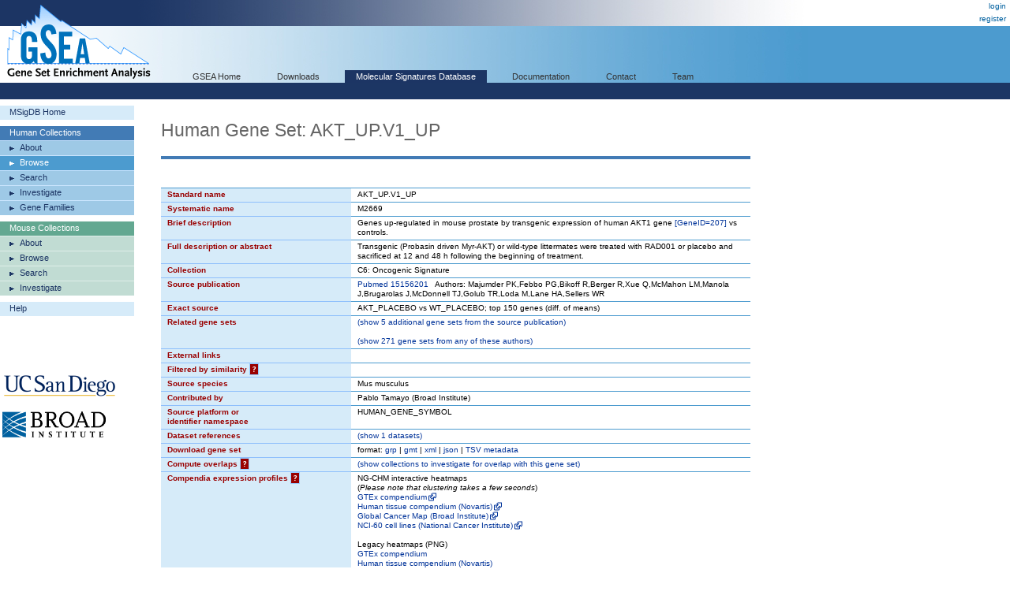

--- FILE ---
content_type: text/html;charset=ISO-8859-1
request_url: https://www.gsea-msigdb.org/gsea/msigdb/human/geneset/AKT_UP.V1_UP.html
body_size: 154732
content:
 



  






<!-- Copyright (c) 2013-2021 Broad Institute, Inc., Massachusetts Institute of Technology, and Regents of the University of California.  All rights reserved. -->
<!DOCTYPE html PUBLIC "-//W3C//DTD XHTML 1.0 Transitional//EN" "http://www.w3.org/TR/xhtml1/DTD/xhtml1-transitional.dtd">
<html xmlns="http://www.w3.org/1999/xhtml">
  <head>
    <base href="/gsea/" />
    
    <meta http-equiv="Content-Type" content="text/html; charset=ISO-8859-1" />
    <meta name="verify-v1" content="/23Jlayki9tnRqU7DcCYrbFI7zPmHJ3HfeZltM6mK5Q=" />
    <title>AKT_UP.V1_UP</title>
    <link href='css/style.css' rel="stylesheet" type="text/css" />
    <link href="images/icon_32x32.png" rel="icon" />
</head>
<body>
  <div id="logo"><a href="index.jsp" target="_parent"><img src="images/GSEA-logo.gif" border="0" /></a></div>
  <div id="wrapper">
    <div id="breadcrumbs">
      
      
      <a href="login.jsp" target="_parent">login</a><br/><a href="register.jsp" target="_parent">register</a>
    </div>
    <div id="search"> </div>
    <div id="topnavs"> <!-- top horizontal nav bar -->
      <ul>
        <li><a href="index.jsp" rel="nofollow"  target="_parent">GSEA Home</a></li>
        <li><a href="downloads.jsp" rel="nofollow"  target="_parent">Downloads</a></li>
        <li><a href="msigdb/index.jsp" class="on" target="_parent">Molecular Signatures Database</a></li>
        <li><a href="https://docs.gsea-msigdb.org/#" target="_blank">Documentation</a></li>
        <li><a href="https://docs.gsea-msigdb.org/#Contact" target="_blank">Contact</a></li>
        <li><a href="team.jsp" rel="nofollow"  target="_parent">Team</a></li>
        
      </ul>
    </div>
<div id="contentwrapper">
  <div id="content_navs"  >
    <table width="100%" border="0" cellspacing="0" cellpadding="0">
      <tr>
        <td class="navs">
          <div class="nav navCtl">
            <ul>
              <li><a href="msigdb/index.jsp" class="navHead">MSigDB Home</a></li>
            </ul>
          </div>
          <div class="nav human">
            <ul>
              <li><span class="navHead">Human Collections</span></li>
              <li><a href="msigdb/human/collections.jsp" class="navItem">About</a></li>
              <li><a href="msigdb/human/genesets.jsp" class="navItem on">Browse</a></li>
              <li><a href="msigdb/human/search.jsp" class="navItem">Search</a></li>
              <li><a href="msigdb/human/annotate.jsp" class="navItem">Investigate</a></li>
              <li><a href="msigdb/human/gene_families.jsp" class="navItem">Gene Families</a></li>
            </ul>
          </div>
          <div class="nav mouse">
            <ul>
              <li><span class="navHead">Mouse Collections</span></li>
              <li><a href="msigdb/mouse/collections.jsp" class="navItem">About</a></li>
              <li><a href="msigdb/mouse/genesets.jsp" class="navItem">Browse</a></li>
              <li><a href="msigdb/mouse/search.jsp" class="navItem">Search</a></li>
              <li><a href="msigdb/mouse/annotate.jsp" class="navItem">Investigate</a></li>
            </ul>
          </div>
          <div class="nav navCtl">
            <ul>
              <li><a href="msigdb/help.jsp" class="navHead">Help</a></li>
            </ul>
          </div>
          
            <p><br /><br /><br /><br />
              <img src="images/UCSDlogo.png" width="146" height="33" border="0" style="padding-left: 3px;" /><br /><br />
              <img src="images/BroadLogo.png" width="131" height="33" border="0" style="padding-left: 3px;" />
            </p>
          
        </td>
        <td class="margin"><img src="images/spacer.gif" width="34" height="1" /></td>
        <td class="body">
          
            
            
              <h1 class="human">Human Gene Set: AKT_UP.V1_UP
                
              </h1>
            
          
<link rel="stylesheet" type="text/css" href="yui/build/container/assets/container.css"> 
<script type="text/javascript" src="yui/build/yahoo-dom-event/yahoo-dom-event.js"></script> 
<script type="text/javascript" src="yui/build/animation/animation-min.js"></script> 
<script type="text/javascript" src="yui/build/dragdrop/dragdrop-min.js"></script>
<script type="text/javascript" src="yui/build/container/container-min.js"></script> 
<script type="text/javascript" src="yui/build/dom/dom-min.js"></script> 
<script type="text/javascript">
  var contextIds = [];
  var myTooltip;
  var initFunction = function () {
    myTooltip = new YAHOO.widget.Tooltip("myToolTipId", { 
      context: contextIds,
      showDelay: 100,
      autodismissdelay: 20000 
    });
  };
  YAHOO.util.Event.onDOMReady(initFunction);
</script>
<script type="text/javascript">
  var q = 0;

  function toggle(id) {
    var element = document.getElementById(id);
    element.style.display = element.style.display == 'none' ? '' : 'none';
  }
  
  function toggleWithShowHide(tableId, showHideId) {
    toggle(tableId);
    var showHideSpan = document.getElementById(showHideId);
    showHideSpan.innerHTML = showHideSpan.innerHTML == 'show' ? 'hide' : 'show';
  }

  function exportFounderGeneSets(fileType) {
    document.exportForm.fileType.value = fileType;
    document.exportForm.submit();
  }
</script>


<br />


<table class="lists4 human" width="100%" border="0" cellspacing="0" cellpadding="0">
  <tr class="toprow">
    <th>Standard name</th>
    <td>AKT_UP.V1_UP</td>
  </tr>
  <tr>
    <th>Systematic name</th>
    <td>M2669</td>
  </tr>
  <tr>
    <th>Brief description</th>
    <td>Genes up-regulated in mouse prostate by transgenic expression of human AKT1 gene <a href='http://www.ncbi.nlm.nih.gov/gene/207'>[GeneID=207]</a>  vs controls.</td>
  </tr>
  <tr>
    <th>Full description or abstract</th>
    <td>Transgenic (Probasin driven Myr-AKT) or wild-type littermates were treated with RAD001 or placebo and sacrificed at 12 and 48 h following the beginning of treatment.</td>
  </tr>
  <tr>
    <th>Collection</th>
    <td>C6: Oncogenic Signature</td>
  </tr>
  <tr>
    <th>Source publication</th>
    <td><a target='_blank' href='https://pubmed.ncbi.nlm.nih.gov/15156201'>Pubmed 15156201</a>&nbsp;&nbsp;&nbsp;Authors: Majumder PK,Febbo PG,Bikoff R,Berger R,Xue Q,McMahon LM,Manola J,Brugarolas J,McDonnell TJ,Golub TR,Loda M,Lane HA,Sellers WR</td>
  </tr>
  <tr>
    <th>Exact source</th>
    <td>AKT_PLACEBO vs WT_PLACEBO; top 150 genes (diff. of means)</td>
  </tr>
  <tr>
    <th>Related gene sets</th>
    <td>
      
        
        
          
            <a href="javascript:toggleWithShowHide('relatedByPubMedId', 'showHideByPubMedId')">
              (<span id="showHideByPubMedId">show</span> 5 additional gene sets from the source publication)
            </a>
            <br/>
            <div id="relatedByPubMedId" style="display: none;">
              <br/>
              
                
                <a href="msigdb/human/geneset/AKT_UP.V1_DN.html">AKT_UP.V1_DN</a>
              
                <br/>
                <a href="msigdb/human/geneset/AKT_UP_MTOR_DN.V1_DN.html">AKT_UP_MTOR_DN.V1_DN</a>
              
                <br/>
                <a href="msigdb/human/geneset/AKT_UP_MTOR_DN.V1_UP.html">AKT_UP_MTOR_DN.V1_UP</a>
              
                <br/>
                <a href="msigdb/human/geneset/MTOR_UP.V1_DN.html">MTOR_UP.V1_DN</a>
              
                <br/>
                <a href="msigdb/human/geneset/MTOR_UP.V1_UP.html">MTOR_UP.V1_UP</a>
              
            </div>
          
          
            <br/>
            <a href="javascript:javascript:toggleWithShowHide('relatedByAuthors', 'showHideByAuthors')">
              (<span id="showHideByAuthors">show</span> 271 gene sets from any of these authors)
            </a>
            <br/>
            <div id="relatedByAuthors" style="display: none;">
              <br/>
              
                
                <a href="msigdb/human/geneset/AAANWWTGC_UNKNOWN.html">AAANWWTGC_UNKNOWN</a>
              
                <br/>
                <a href="msigdb/human/geneset/AAAYRNCTG_UNKNOWN.html">AAAYRNCTG_UNKNOWN</a>
              
                <br/>
                <a href="msigdb/human/geneset/AAAYWAACM_HFH4_01.html">AAAYWAACM_HFH4_01</a>
              
                <br/>
                <a href="msigdb/human/geneset/AACTTT_UNKNOWN.html">AACTTT_UNKNOWN</a>
              
                <br/>
                <a href="msigdb/human/geneset/AACWWCAANK_UNKNOWN.html">AACWWCAANK_UNKNOWN</a>
              
                <br/>
                <a href="msigdb/human/geneset/AACYNNNNTTCCS_UNKNOWN.html">AACYNNNNTTCCS_UNKNOWN</a>
              
                <br/>
                <a href="msigdb/human/geneset/AAGWWRNYGGC_UNKNOWN.html">AAGWWRNYGGC_UNKNOWN</a>
              
                <br/>
                <a href="msigdb/human/geneset/ACAWNRNSRCGG_UNKNOWN.html">ACAWNRNSRCGG_UNKNOWN</a>
              
                <br/>
                <a href="msigdb/human/geneset/ACAWYAAAG_UNKNOWN.html">ACAWYAAAG_UNKNOWN</a>
              
                <br/>
                <a href="msigdb/human/geneset/ACCTGTTG_UNKNOWN.html">ACCTGTTG_UNKNOWN</a>
              
                <br/>
                <a href="msigdb/human/geneset/ACTAYRNNNCCCR_UNKNOWN.html">ACTAYRNNNCCCR_UNKNOWN</a>
              
                <br/>
                <a href="msigdb/human/geneset/ACTWSNACTNY_UNKNOWN.html">ACTWSNACTNY_UNKNOWN</a>
              
                <br/>
                <a href="msigdb/human/geneset/AGCYRWTTC_UNKNOWN.html">AGCYRWTTC_UNKNOWN</a>
              
                <br/>
                <a href="msigdb/human/geneset/ARGGGTTAA_UNKNOWN.html">ARGGGTTAA_UNKNOWN</a>
              
                <br/>
                <a href="msigdb/human/geneset/ATCMNTCCGY_UNKNOWN.html">ATCMNTCCGY_UNKNOWN</a>
              
                <br/>
                <a href="msigdb/human/geneset/ATGGYGGA_UNKNOWN.html">ATGGYGGA_UNKNOWN</a>
              
                <br/>
                <a href="msigdb/human/geneset/CACGTG_MYC_Q2.html">CACGTG_MYC_Q2</a>
              
                <br/>
                <a href="msigdb/human/geneset/CAGCTG_AP4_Q5.html">CAGCTG_AP4_Q5</a>
              
                <br/>
                <a href="msigdb/human/geneset/CAGGTA_AREB6_01.html">CAGGTA_AREB6_01</a>
              
                <br/>
                <a href="msigdb/human/geneset/CAGNWMCNNNGAC_UNKNOWN.html">CAGNWMCNNNGAC_UNKNOWN</a>
              
                <br/>
                <a href="msigdb/human/geneset/CAGNYGKNAAA_UNKNOWN.html">CAGNYGKNAAA_UNKNOWN</a>
              
                <br/>
                <a href="msigdb/human/geneset/CATRRAGC_UNKNOWN.html">CATRRAGC_UNKNOWN</a>
              
                <br/>
                <a href="msigdb/human/geneset/CATTGTYY_SOX9_B1.html">CATTGTYY_SOX9_B1</a>
              
                <br/>
                <a href="msigdb/human/geneset/CCAATNNSNNNGCG_UNKNOWN.html">CCAATNNSNNNGCG_UNKNOWN</a>
              
                <br/>
                <a href="msigdb/human/geneset/CCANNAGRKGGC_UNKNOWN.html">CCANNAGRKGGC_UNKNOWN</a>
              
                <br/>
                <a href="msigdb/human/geneset/CCAWNWWNNNGGC_UNKNOWN.html">CCAWNWWNNNGGC_UNKNOWN</a>
              
                <br/>
                <a href="msigdb/human/geneset/CCAWWNAAGG_SRF_Q4.html">CCAWWNAAGG_SRF_Q4</a>
              
                <br/>
                <a href="msigdb/human/geneset/CCAWYNNGAAR_UNKNOWN.html">CCAWYNNGAAR_UNKNOWN</a>
              
                <br/>
                <a href="msigdb/human/geneset/CCCNNGGGAR_OLF1_01.html">CCCNNGGGAR_OLF1_01</a>
              
                <br/>
                <a href="msigdb/human/geneset/CCCNNNNNNAAGWT_UNKNOWN.html">CCCNNNNNNAAGWT_UNKNOWN</a>
              
                <br/>
                <a href="msigdb/human/geneset/CCGNMNNTNACG_UNKNOWN.html">CCGNMNNTNACG_UNKNOWN</a>
              
                <br/>
                <a href="msigdb/human/geneset/CCTNTMAGA_UNKNOWN.html">CCTNTMAGA_UNKNOWN</a>
              
                <br/>
                <a href="msigdb/human/geneset/CGGAARNGGCNG_UNKNOWN.html">CGGAARNGGCNG_UNKNOWN</a>
              
                <br/>
                <a href="msigdb/human/geneset/CGTSACG_PAX3_B.html">CGTSACG_PAX3_B</a>
              
                <br/>
                <a href="msigdb/human/geneset/CHIANG_LIVER_CANCER_SUBCLASS_CTNNB1_DN.html">CHIANG_LIVER_CANCER_SUBCLASS_CTNNB1_DN</a>
              
                <br/>
                <a href="msigdb/human/geneset/CHIANG_LIVER_CANCER_SUBCLASS_CTNNB1_UP.html">CHIANG_LIVER_CANCER_SUBCLASS_CTNNB1_UP</a>
              
                <br/>
                <a href="msigdb/human/geneset/CHIANG_LIVER_CANCER_SUBCLASS_INTERFERON_DN.html">CHIANG_LIVER_CANCER_SUBCLASS_INTERFERON_DN</a>
              
                <br/>
                <a href="msigdb/human/geneset/CHIANG_LIVER_CANCER_SUBCLASS_INTERFERON_UP.html">CHIANG_LIVER_CANCER_SUBCLASS_INTERFERON_UP</a>
              
                <br/>
                <a href="msigdb/human/geneset/CHIANG_LIVER_CANCER_SUBCLASS_POLYSOMY7_DN.html">CHIANG_LIVER_CANCER_SUBCLASS_POLYSOMY7_DN</a>
              
                <br/>
                <a href="msigdb/human/geneset/CHIANG_LIVER_CANCER_SUBCLASS_POLYSOMY7_UP.html">CHIANG_LIVER_CANCER_SUBCLASS_POLYSOMY7_UP</a>
              
                <br/>
                <a href="msigdb/human/geneset/CHIANG_LIVER_CANCER_SUBCLASS_PROLIFERATION_DN.html">CHIANG_LIVER_CANCER_SUBCLASS_PROLIFERATION_DN</a>
              
                <br/>
                <a href="msigdb/human/geneset/CHIANG_LIVER_CANCER_SUBCLASS_PROLIFERATION_UP.html">CHIANG_LIVER_CANCER_SUBCLASS_PROLIFERATION_UP</a>
              
                <br/>
                <a href="msigdb/human/geneset/CHIANG_LIVER_CANCER_SUBCLASS_UNANNOTATED_DN.html">CHIANG_LIVER_CANCER_SUBCLASS_UNANNOTATED_DN</a>
              
                <br/>
                <a href="msigdb/human/geneset/CHIANG_LIVER_CANCER_SUBCLASS_UNANNOTATED_UP.html">CHIANG_LIVER_CANCER_SUBCLASS_UNANNOTATED_UP</a>
              
                <br/>
                <a href="msigdb/human/geneset/COLLER_MYC_TARGETS_DN.html">COLLER_MYC_TARGETS_DN</a>
              
                <br/>
                <a href="msigdb/human/geneset/COLLER_MYC_TARGETS_UP.html">COLLER_MYC_TARGETS_UP</a>
              
                <br/>
                <a href="msigdb/human/geneset/CRGAARNNNNCGA_UNKNOWN.html">CRGAARNNNNCGA_UNKNOWN</a>
              
                <br/>
                <a href="msigdb/human/geneset/CTAWWWATA_RSRFC4_Q2.html">CTAWWWATA_RSRFC4_Q2</a>
              
                <br/>
                <a href="msigdb/human/geneset/CTCNANGTGNY_UNKNOWN.html">CTCNANGTGNY_UNKNOWN</a>
              
                <br/>
                <a href="msigdb/human/geneset/CTGCAGY_UNKNOWN.html">CTGCAGY_UNKNOWN</a>
              
                <br/>
                <a href="msigdb/human/geneset/CTGRYYYNATT_UNKNOWN.html">CTGRYYYNATT_UNKNOWN</a>
              
                <br/>
                <a href="msigdb/human/geneset/CTGYNNCTYTAA_UNKNOWN.html">CTGYNNCTYTAA_UNKNOWN</a>
              
                <br/>
                <a href="msigdb/human/geneset/CTTTAAR_UNKNOWN.html">CTTTAAR_UNKNOWN</a>
              
                <br/>
                <a href="msigdb/human/geneset/CTTTGA_LEF1_Q2.html">CTTTGA_LEF1_Q2</a>
              
                <br/>
                <a href="msigdb/human/geneset/CYCLIN_D1_KE_.V1_DN.html">CYCLIN_D1_KE_.V1_DN</a>
              
                <br/>
                <a href="msigdb/human/geneset/CYCLIN_D1_KE_.V1_UP.html">CYCLIN_D1_KE_.V1_UP</a>
              
                <br/>
                <a href="msigdb/human/geneset/CYCLIN_D1_UP.V1_DN.html">CYCLIN_D1_UP.V1_DN</a>
              
                <br/>
                <a href="msigdb/human/geneset/CYCLIN_D1_UP.V1_UP.html">CYCLIN_D1_UP.V1_UP</a>
              
                <br/>
                <a href="msigdb/human/geneset/CYTAGCAAY_UNKNOWN.html">CYTAGCAAY_UNKNOWN</a>
              
                <br/>
                <a href="msigdb/human/geneset/EPPERT_CE_HSC_LSC.html">EPPERT_CE_HSC_LSC</a>
              
                <br/>
                <a href="msigdb/human/geneset/EPPERT_HSC_R.html">EPPERT_HSC_R</a>
              
                <br/>
                <a href="msigdb/human/geneset/EPPERT_LSC_R.html">EPPERT_LSC_R</a>
              
                <br/>
                <a href="msigdb/human/geneset/EPPERT_PROGENITOR.html">EPPERT_PROGENITOR</a>
              
                <br/>
                <a href="msigdb/human/geneset/FERRANDO_HOX11_NEIGHBORS.html">FERRANDO_HOX11_NEIGHBORS</a>
              
                <br/>
                <a href="msigdb/human/geneset/FERRANDO_LYL1_NEIGHBORS.html">FERRANDO_LYL1_NEIGHBORS</a>
              
                <br/>
                <a href="msigdb/human/geneset/FERRANDO_TAL1_NEIGHBORS.html">FERRANDO_TAL1_NEIGHBORS</a>
              
                <br/>
                <a href="msigdb/human/geneset/FIRESTEIN_CTNNB1_PATHWAY.html">FIRESTEIN_CTNNB1_PATHWAY</a>
              
                <br/>
                <a href="msigdb/human/geneset/FIRESTEIN_CTNNB1_PATHWAY_AND_PROLIFERATION.html">FIRESTEIN_CTNNB1_PATHWAY_AND_PROLIFERATION</a>
              
                <br/>
                <a href="msigdb/human/geneset/FIRESTEIN_PROLIFERATION.html">FIRESTEIN_PROLIFERATION</a>
              
                <br/>
                <a href="msigdb/human/geneset/GAANYNYGACNY_UNKNOWN.html">GAANYNYGACNY_UNKNOWN</a>
              
                <br/>
                <a href="msigdb/human/geneset/GATAAGR_GATA_C.html">GATAAGR_GATA_C</a>
              
                <br/>
                <a href="msigdb/human/geneset/GATGKMRGCG_UNKNOWN.html">GATGKMRGCG_UNKNOWN</a>
              
                <br/>
                <a href="msigdb/human/geneset/GATTGGY_NFY_Q6_01.html">GATTGGY_NFY_Q6_01</a>
              
                <br/>
                <a href="msigdb/human/geneset/GCANCTGNY_MYOD_Q6.html">GCANCTGNY_MYOD_Q6</a>
              
                <br/>
                <a href="msigdb/human/geneset/GCCATNTTG_YY1_Q6.html">GCCATNTTG_YY1_Q6</a>
              
                <br/>
                <a href="msigdb/human/geneset/GCCNNNWTAAR_UNKNOWN.html">GCCNNNWTAAR_UNKNOWN</a>
              
                <br/>
                <a href="msigdb/human/geneset/GCGNNANTTCC_UNKNOWN.html">GCGNNANTTCC_UNKNOWN</a>
              
                <br/>
                <a href="msigdb/human/geneset/GCGSCMNTTT_UNKNOWN.html">GCGSCMNTTT_UNKNOWN</a>
              
                <br/>
                <a href="msigdb/human/geneset/GCTNWTTGK_UNKNOWN.html">GCTNWTTGK_UNKNOWN</a>
              
                <br/>
                <a href="msigdb/human/geneset/GGAANCGGAANY_UNKNOWN.html">GGAANCGGAANY_UNKNOWN</a>
              
                <br/>
                <a href="msigdb/human/geneset/GGAMTNNNNNTCCY_UNKNOWN.html">GGAMTNNNNNTCCY_UNKNOWN</a>
              
                <br/>
                <a href="msigdb/human/geneset/GGARNTKYCCA_UNKNOWN.html">GGARNTKYCCA_UNKNOWN</a>
              
                <br/>
                <a href="msigdb/human/geneset/GGATTA_PITX2_Q2.html">GGATTA_PITX2_Q2</a>
              
                <br/>
                <a href="msigdb/human/geneset/GGCKCATGS_UNKNOWN.html">GGCKCATGS_UNKNOWN</a>
              
                <br/>
                <a href="msigdb/human/geneset/GGCNKCCATNK_UNKNOWN.html">GGCNKCCATNK_UNKNOWN</a>
              
                <br/>
                <a href="msigdb/human/geneset/GGCNNMSMYNTTG_UNKNOWN.html">GGCNNMSMYNTTG_UNKNOWN</a>
              
                <br/>
                <a href="msigdb/human/geneset/GGCNRNWCTTYS_UNKNOWN.html">GGCNRNWCTTYS_UNKNOWN</a>
              
                <br/>
                <a href="msigdb/human/geneset/GGGNNTTTCC_NFKB_Q6_01.html">GGGNNTTTCC_NFKB_Q6_01</a>
              
                <br/>
                <a href="msigdb/human/geneset/GGGNRMNNYCAT_UNKNOWN.html">GGGNRMNNYCAT_UNKNOWN</a>
              
                <br/>
                <a href="msigdb/human/geneset/GGGTGGRR_PAX4_03.html">GGGTGGRR_PAX4_03</a>
              
                <br/>
                <a href="msigdb/human/geneset/GGGYGTGNY_UNKNOWN.html">GGGYGTGNY_UNKNOWN</a>
              
                <br/>
                <a href="msigdb/human/geneset/GKCGCNNNNNNNTGAYG_UNKNOWN.html">GKCGCNNNNNNNTGAYG_UNKNOWN</a>
              
                <br/>
                <a href="msigdb/human/geneset/GOLUB_ALL_VS_AML_DN.html">GOLUB_ALL_VS_AML_DN</a>
              
                <br/>
                <a href="msigdb/human/geneset/GOLUB_ALL_VS_AML_UP.html">GOLUB_ALL_VS_AML_UP</a>
              
                <br/>
                <a href="msigdb/human/geneset/GTCNYYATGR_UNKNOWN.html">GTCNYYATGR_UNKNOWN</a>
              
                <br/>
                <a href="msigdb/human/geneset/GTGACGY_E4F1_Q6.html">GTGACGY_E4F1_Q6</a>
              
                <br/>
                <a href="msigdb/human/geneset/GTGGGTGK_UNKNOWN.html">GTGGGTGK_UNKNOWN</a>
              
                <br/>
                <a href="msigdb/human/geneset/GTTGNYNNRGNAAC_UNKNOWN.html">GTTGNYNNRGNAAC_UNKNOWN</a>
              
                <br/>
                <a href="msigdb/human/geneset/GTTNYYNNGGTNA_UNKNOWN.html">GTTNYYNNGGTNA_UNKNOWN</a>
              
                <br/>
                <a href="msigdb/human/geneset/GTTRYCATRR_UNKNOWN.html">GTTRYCATRR_UNKNOWN</a>
              
                <br/>
                <a href="msigdb/human/geneset/HALMOS_CEBPA_TARGETS_DN.html">HALMOS_CEBPA_TARGETS_DN</a>
              
                <br/>
                <a href="msigdb/human/geneset/HALMOS_CEBPA_TARGETS_UP.html">HALMOS_CEBPA_TARGETS_UP</a>
              
                <br/>
                <a href="msigdb/human/geneset/HOSHIDA_LIVER_CANCER_LATE_RECURRENCE_DN.html">HOSHIDA_LIVER_CANCER_LATE_RECURRENCE_DN</a>
              
                <br/>
                <a href="msigdb/human/geneset/HOSHIDA_LIVER_CANCER_LATE_RECURRENCE_UP.html">HOSHIDA_LIVER_CANCER_LATE_RECURRENCE_UP</a>
              
                <br/>
                <a href="msigdb/human/geneset/HOSHIDA_LIVER_CANCER_SUBCLASS_S1.html">HOSHIDA_LIVER_CANCER_SUBCLASS_S1</a>
              
                <br/>
                <a href="msigdb/human/geneset/HOSHIDA_LIVER_CANCER_SUBCLASS_S2.html">HOSHIDA_LIVER_CANCER_SUBCLASS_S2</a>
              
                <br/>
                <a href="msigdb/human/geneset/HOSHIDA_LIVER_CANCER_SUBCLASS_S3.html">HOSHIDA_LIVER_CANCER_SUBCLASS_S3</a>
              
                <br/>
                <a href="msigdb/human/geneset/HOSHIDA_LIVER_CANCER_SURVIVAL_DN.html">HOSHIDA_LIVER_CANCER_SURVIVAL_DN</a>
              
                <br/>
                <a href="msigdb/human/geneset/HOSHIDA_LIVER_CANCER_SURVIVAL_UP.html">HOSHIDA_LIVER_CANCER_SURVIVAL_UP</a>
              
                <br/>
                <a href="msigdb/human/geneset/IKEDA_MIR133_TARGETS_DN.html">IKEDA_MIR133_TARGETS_DN</a>
              
                <br/>
                <a href="msigdb/human/geneset/IKEDA_MIR133_TARGETS_UP.html">IKEDA_MIR133_TARGETS_UP</a>
              
                <br/>
                <a href="msigdb/human/geneset/IKEDA_MIR1_TARGETS_DN.html">IKEDA_MIR1_TARGETS_DN</a>
              
                <br/>
                <a href="msigdb/human/geneset/IKEDA_MIR1_TARGETS_UP.html">IKEDA_MIR1_TARGETS_UP</a>
              
                <br/>
                <a href="msigdb/human/geneset/IKEDA_MIR30_TARGETS_DN.html">IKEDA_MIR30_TARGETS_DN</a>
              
                <br/>
                <a href="msigdb/human/geneset/IKEDA_MIR30_TARGETS_UP.html">IKEDA_MIR30_TARGETS_UP</a>
              
                <br/>
                <a href="msigdb/human/geneset/KCCGNSWTTT_UNKNOWN.html">KCCGNSWTTT_UNKNOWN</a>
              
                <br/>
                <a href="msigdb/human/geneset/KMCATNNWGGA_UNKNOWN.html">KMCATNNWGGA_UNKNOWN</a>
              
                <br/>
                <a href="msigdb/human/geneset/KRCTCNNNNMANAGC_UNKNOWN.html">KRCTCNNNNMANAGC_UNKNOWN</a>
              
                <br/>
                <a href="msigdb/human/geneset/KTGGYRSGAA_UNKNOWN.html">KTGGYRSGAA_UNKNOWN</a>
              
                <br/>
                <a href="msigdb/human/geneset/LAMB_CCND1_TARGETS.html">LAMB_CCND1_TARGETS</a>
              
                <br/>
                <a href="msigdb/human/geneset/LIN_MELANOMA_COPY_NUMBER_DN.html">LIN_MELANOMA_COPY_NUMBER_DN</a>
              
                <br/>
                <a href="msigdb/human/geneset/LIN_MELANOMA_COPY_NUMBER_UP.html">LIN_MELANOMA_COPY_NUMBER_UP</a>
              
                <br/>
                <a href="msigdb/human/geneset/MCAATNNNNNGCG_UNKNOWN.html">MCAATNNNNNGCG_UNKNOWN</a>
              
                <br/>
                <a href="msigdb/human/geneset/MGGAAGTG_GABP_B.html">MGGAAGTG_GABP_B</a>
              
                <br/>
                <a href="msigdb/human/geneset/MOOTHA_FFA_OXYDATION.html">MOOTHA_FFA_OXYDATION</a>
              
                <br/>
                <a href="msigdb/human/geneset/MOOTHA_GLUCONEOGENESIS.html">MOOTHA_GLUCONEOGENESIS</a>
              
                <br/>
                <a href="msigdb/human/geneset/MOOTHA_GLYCOGEN_METABOLISM.html">MOOTHA_GLYCOGEN_METABOLISM</a>
              
                <br/>
                <a href="msigdb/human/geneset/MOOTHA_GLYCOLYSIS.html">MOOTHA_GLYCOLYSIS</a>
              
                <br/>
                <a href="msigdb/human/geneset/MOOTHA_HUMAN_MITODB_6_2002.html">MOOTHA_HUMAN_MITODB_6_2002</a>
              
                <br/>
                <a href="msigdb/human/geneset/MOOTHA_MITOCHONDRIA.html">MOOTHA_MITOCHONDRIA</a>
              
                <br/>
                <a href="msigdb/human/geneset/MOOTHA_PGC.html">MOOTHA_PGC</a>
              
                <br/>
                <a href="msigdb/human/geneset/MOOTHA_PYR.html">MOOTHA_PYR</a>
              
                <br/>
                <a href="msigdb/human/geneset/MOOTHA_ROS.html">MOOTHA_ROS</a>
              
                <br/>
                <a href="msigdb/human/geneset/MOOTHA_TCA.html">MOOTHA_TCA</a>
              
                <br/>
                <a href="msigdb/human/geneset/MOOTHA_VOXPHOS.html">MOOTHA_VOXPHOS</a>
              
                <br/>
                <a href="msigdb/human/geneset/MTOR_UP.N4.V1_DN.html">MTOR_UP.N4.V1_DN</a>
              
                <br/>
                <a href="msigdb/human/geneset/MTOR_UP.N4.V1_UP.html">MTOR_UP.N4.V1_UP</a>
              
                <br/>
                <a href="msigdb/human/geneset/MYAATNNNNNNNGGC_UNKNOWN.html">MYAATNNNNNNNGGC_UNKNOWN</a>
              
                <br/>
                <a href="msigdb/human/geneset/NUTT_GBM_VS_AO_GLIOMA_DN.html">NUTT_GBM_VS_AO_GLIOMA_DN</a>
              
                <br/>
                <a href="msigdb/human/geneset/NUTT_GBM_VS_AO_GLIOMA_UP.html">NUTT_GBM_VS_AO_GLIOMA_UP</a>
              
                <br/>
                <a href="msigdb/human/geneset/P53_DN.V1_DN.html">P53_DN.V1_DN</a>
              
                <br/>
                <a href="msigdb/human/geneset/P53_DN.V1_UP.html">P53_DN.V1_UP</a>
              
                <br/>
                <a href="msigdb/human/geneset/PDGF_ERK_DN.V1_DN.html">PDGF_ERK_DN.V1_DN</a>
              
                <br/>
                <a href="msigdb/human/geneset/PDGF_ERK_DN.V1_UP.html">PDGF_ERK_DN.V1_UP</a>
              
                <br/>
                <a href="msigdb/human/geneset/PDGF_UP.V1_DN.html">PDGF_UP.V1_DN</a>
              
                <br/>
                <a href="msigdb/human/geneset/PDGF_UP.V1_UP.html">PDGF_UP.V1_UP</a>
              
                <br/>
                <a href="msigdb/human/geneset/PENG_GLUCOSE_DEPRIVATION_DN.html">PENG_GLUCOSE_DEPRIVATION_DN</a>
              
                <br/>
                <a href="msigdb/human/geneset/PENG_GLUTAMINE_DEPRIVATION_DN.html">PENG_GLUTAMINE_DEPRIVATION_DN</a>
              
                <br/>
                <a href="msigdb/human/geneset/PENG_GLUTAMINE_DEPRIVATION_UP.html">PENG_GLUTAMINE_DEPRIVATION_UP</a>
              
                <br/>
                <a href="msigdb/human/geneset/PENG_LEUCINE_DEPRIVATION_DN.html">PENG_LEUCINE_DEPRIVATION_DN</a>
              
                <br/>
                <a href="msigdb/human/geneset/PENG_RAPAMYCIN_RESPONSE_DN.html">PENG_RAPAMYCIN_RESPONSE_DN</a>
              
                <br/>
                <a href="msigdb/human/geneset/POMEROY_MEDULLOBLASTOMA_DESMOPLASIC_VS_CLASSIC_DN.html">POMEROY_MEDULLOBLASTOMA_DESMOPLASIC_VS_CLASSIC_DN</a>
              
                <br/>
                <a href="msigdb/human/geneset/POMEROY_MEDULLOBLASTOMA_DESMOPLASIC_VS_CLASSIC_UP.html">POMEROY_MEDULLOBLASTOMA_DESMOPLASIC_VS_CLASSIC_UP</a>
              
                <br/>
                <a href="msigdb/human/geneset/POMEROY_MEDULLOBLASTOMA_PROGNOSIS_DN.html">POMEROY_MEDULLOBLASTOMA_PROGNOSIS_DN</a>
              
                <br/>
                <a href="msigdb/human/geneset/POMEROY_MEDULLOBLASTOMA_PROGNOSIS_UP.html">POMEROY_MEDULLOBLASTOMA_PROGNOSIS_UP</a>
              
                <br/>
                <a href="msigdb/human/geneset/PTEN_DN.V1_DN.html">PTEN_DN.V1_DN</a>
              
                <br/>
                <a href="msigdb/human/geneset/PTEN_DN.V1_UP.html">PTEN_DN.V1_UP</a>
              
                <br/>
                <a href="msigdb/human/geneset/RAAGNYNNCTTY_UNKNOWN.html">RAAGNYNNCTTY_UNKNOWN</a>
              
                <br/>
                <a href="msigdb/human/geneset/RACCACAR_AML_Q6.html">RACCACAR_AML_Q6</a>
              
                <br/>
                <a href="msigdb/human/geneset/RACTNNRTTTNC_UNKNOWN.html">RACTNNRTTTNC_UNKNOWN</a>
              
                <br/>
                <a href="msigdb/human/geneset/RAMASWAMY_METASTASIS_DN.html">RAMASWAMY_METASTASIS_DN</a>
              
                <br/>
                <a href="msigdb/human/geneset/RAMASWAMY_METASTASIS_UP.html">RAMASWAMY_METASTASIS_UP</a>
              
                <br/>
                <a href="msigdb/human/geneset/RAPA_EARLY_UP.V1_DN.html">RAPA_EARLY_UP.V1_DN</a>
              
                <br/>
                <a href="msigdb/human/geneset/RAPA_EARLY_UP.V1_UP.html">RAPA_EARLY_UP.V1_UP</a>
              
                <br/>
                <a href="msigdb/human/geneset/RCGCANGCGY_NRF1_Q6.html">RCGCANGCGY_NRF1_Q6</a>
              
                <br/>
                <a href="msigdb/human/geneset/RGAANNTTC_HSF1_01.html">RGAANNTTC_HSF1_01</a>
              
                <br/>
                <a href="msigdb/human/geneset/RGAGGAARY_PU1_Q6.html">RGAGGAARY_PU1_Q6</a>
              
                <br/>
                <a href="msigdb/human/geneset/RGTTAMWNATT_HNF1_01.html">RGTTAMWNATT_HNF1_01</a>
              
                <br/>
                <a href="msigdb/human/geneset/RNCTGNYNRNCTGNY_UNKNOWN.html">RNCTGNYNRNCTGNY_UNKNOWN</a>
              
                <br/>
                <a href="msigdb/human/geneset/RNGTGGGC_UNKNOWN.html">RNGTGGGC_UNKNOWN</a>
              
                <br/>
                <a href="msigdb/human/geneset/RNTCANNRNNYNATTW_UNKNOWN.html">RNTCANNRNNYNATTW_UNKNOWN</a>
              
                <br/>
                <a href="msigdb/human/geneset/RPS14_DN.V1_DN.html">RPS14_DN.V1_DN</a>
              
                <br/>
                <a href="msigdb/human/geneset/RPS14_DN.V1_UP.html">RPS14_DN.V1_UP</a>
              
                <br/>
                <a href="msigdb/human/geneset/RRAGTTGT_UNKNOWN.html">RRAGTTGT_UNKNOWN</a>
              
                <br/>
                <a href="msigdb/human/geneset/RRCCGTTA_UNKNOWN.html">RRCCGTTA_UNKNOWN</a>
              
                <br/>
                <a href="msigdb/human/geneset/RTAAACA_FREAC2_01.html">RTAAACA_FREAC2_01</a>
              
                <br/>
                <a href="msigdb/human/geneset/RTTTNNNYTGGM_UNKNOWN.html">RTTTNNNYTGGM_UNKNOWN</a>
              
                <br/>
                <a href="msigdb/human/geneset/RYAAAKNNNNNNTTGW_UNKNOWN.html">RYAAAKNNNNNNTTGW_UNKNOWN</a>
              
                <br/>
                <a href="msigdb/human/geneset/RYCACNNRNNRNCAG_UNKNOWN.html">RYCACNNRNNRNCAG_UNKNOWN</a>
              
                <br/>
                <a href="msigdb/human/geneset/RYTAAWNNNTGAY_UNKNOWN.html">RYTAAWNNNTGAY_UNKNOWN</a>
              
                <br/>
                <a href="msigdb/human/geneset/RYTGCNNRGNAAC_MIF1_01.html">RYTGCNNRGNAAC_MIF1_01</a>
              
                <br/>
                <a href="msigdb/human/geneset/RYTGCNWTGGNR_UNKNOWN.html">RYTGCNWTGGNR_UNKNOWN</a>
              
                <br/>
                <a href="msigdb/human/geneset/RYTTCCTG_ETS2_B.html">RYTTCCTG_ETS2_B</a>
              
                <br/>
                <a href="msigdb/human/geneset/SCGGAAGY_ELK1_02.html">SCGGAAGY_ELK1_02</a>
              
                <br/>
                <a href="msigdb/human/geneset/SETLUR_PROSTATE_CANCER_TMPRSS2_ERG_FUSION_DN.html">SETLUR_PROSTATE_CANCER_TMPRSS2_ERG_FUSION_DN</a>
              
                <br/>
                <a href="msigdb/human/geneset/SETLUR_PROSTATE_CANCER_TMPRSS2_ERG_FUSION_UP.html">SETLUR_PROSTATE_CANCER_TMPRSS2_ERG_FUSION_UP</a>
              
                <br/>
                <a href="msigdb/human/geneset/SGCGSSAAA_E2F1DP2_01.html">SGCGSSAAA_E2F1DP2_01</a>
              
                <br/>
                <a href="msigdb/human/geneset/SHEPARD_BMYB_MORPHOLINO_DN.html">SHEPARD_BMYB_MORPHOLINO_DN</a>
              
                <br/>
                <a href="msigdb/human/geneset/SHEPARD_BMYB_MORPHOLINO_UP.html">SHEPARD_BMYB_MORPHOLINO_UP</a>
              
                <br/>
                <a href="msigdb/human/geneset/SHEPARD_BMYB_TARGETS.html">SHEPARD_BMYB_TARGETS</a>
              
                <br/>
                <a href="msigdb/human/geneset/SHEPARD_CRASH_AND_BURN_MUTANT_DN.html">SHEPARD_CRASH_AND_BURN_MUTANT_DN</a>
              
                <br/>
                <a href="msigdb/human/geneset/SHEPARD_CRASH_AND_BURN_MUTANT_UP.html">SHEPARD_CRASH_AND_BURN_MUTANT_UP</a>
              
                <br/>
                <a href="msigdb/human/geneset/SHIPP_DLBCL_CURED_VS_FATAL_DN.html">SHIPP_DLBCL_CURED_VS_FATAL_DN</a>
              
                <br/>
                <a href="msigdb/human/geneset/SHIPP_DLBCL_CURED_VS_FATAL_UP.html">SHIPP_DLBCL_CURED_VS_FATAL_UP</a>
              
                <br/>
                <a href="msigdb/human/geneset/SHIPP_DLBCL_VS_FOLLICULAR_LYMPHOMA_DN.html">SHIPP_DLBCL_VS_FOLLICULAR_LYMPHOMA_DN</a>
              
                <br/>
                <a href="msigdb/human/geneset/SHIPP_DLBCL_VS_FOLLICULAR_LYMPHOMA_UP.html">SHIPP_DLBCL_VS_FOLLICULAR_LYMPHOMA_UP</a>
              
                <br/>
                <a href="msigdb/human/geneset/SMTTTTGT_UNKNOWN.html">SMTTTTGT_UNKNOWN</a>
              
                <br/>
                <a href="msigdb/human/geneset/SNACANNNYSYAGA_UNKNOWN.html">SNACANNNYSYAGA_UNKNOWN</a>
              
                <br/>
                <a href="msigdb/human/geneset/STTTCRNTTT_IRF_Q6.html">STTTCRNTTT_IRF_Q6</a>
              
                <br/>
                <a href="msigdb/human/geneset/SWEET_KRAS_ONCOGENIC_SIGNATURE.html">SWEET_KRAS_ONCOGENIC_SIGNATURE</a>
              
                <br/>
                <a href="msigdb/human/geneset/SWEET_KRAS_TARGETS_DN.html">SWEET_KRAS_TARGETS_DN</a>
              
                <br/>
                <a href="msigdb/human/geneset/SWEET_KRAS_TARGETS_UP.html">SWEET_KRAS_TARGETS_UP</a>
              
                <br/>
                <a href="msigdb/human/geneset/SWEET_LUNG_CANCER_KRAS_DN.html">SWEET_LUNG_CANCER_KRAS_DN</a>
              
                <br/>
                <a href="msigdb/human/geneset/SWEET_LUNG_CANCER_KRAS_UP.html">SWEET_LUNG_CANCER_KRAS_UP</a>
              
                <br/>
                <a href="msigdb/human/geneset/SYATTGTG_UNKNOWN.html">SYATTGTG_UNKNOWN</a>
              
                <br/>
                <a href="msigdb/human/geneset/TAANNYSGCG_UNKNOWN.html">TAANNYSGCG_UNKNOWN</a>
              
                <br/>
                <a href="msigdb/human/geneset/TAATTA_CHX10_01.html">TAATTA_CHX10_01</a>
              
                <br/>
                <a href="msigdb/human/geneset/TAAWWATAG_RSRFC4_Q2.html">TAAWWATAG_RSRFC4_Q2</a>
              
                <br/>
                <a href="msigdb/human/geneset/TAAYNRNNTCC_UNKNOWN.html">TAAYNRNNTCC_UNKNOWN</a>
              
                <br/>
                <a href="msigdb/human/geneset/TATAAA_TATA_01.html">TATAAA_TATA_01</a>
              
                <br/>
                <a href="msigdb/human/geneset/TCANNTGAY_SREBP1_01.html">TCANNTGAY_SREBP1_01</a>
              
                <br/>
                <a href="msigdb/human/geneset/TCCATTKW_UNKNOWN.html">TCCATTKW_UNKNOWN</a>
              
                <br/>
                <a href="msigdb/human/geneset/TCCCRNNRTGC_UNKNOWN.html">TCCCRNNRTGC_UNKNOWN</a>
              
                <br/>
                <a href="msigdb/human/geneset/TGACAGNY_MEIS1_01.html">TGACAGNY_MEIS1_01</a>
              
                <br/>
                <a href="msigdb/human/geneset/TGACATY_UNKNOWN.html">TGACATY_UNKNOWN</a>
              
                <br/>
                <a href="msigdb/human/geneset/TGACCTTG_SF1_Q6.html">TGACCTTG_SF1_Q6</a>
              
                <br/>
                <a href="msigdb/human/geneset/TGACCTY_ERR1_Q2.html">TGACCTY_ERR1_Q2</a>
              
                <br/>
                <a href="msigdb/human/geneset/TGACGTCA_ATF3_Q6.html">TGACGTCA_ATF3_Q6</a>
              
                <br/>
                <a href="msigdb/human/geneset/TGANNYRGCA_TCF11MAFG_01.html">TGANNYRGCA_TCF11MAFG_01</a>
              
                <br/>
                <a href="msigdb/human/geneset/TGANTCA_AP1_C.html">TGANTCA_AP1_C</a>
              
                <br/>
                <a href="msigdb/human/geneset/TGASTMAGC_NFE2_01.html">TGASTMAGC_NFE2_01</a>
              
                <br/>
                <a href="msigdb/human/geneset/TGATTTRY_GFI1_01.html">TGATTTRY_GFI1_01</a>
              
                <br/>
                <a href="msigdb/human/geneset/TGAYRTCA_ATF3_Q6.html">TGAYRTCA_ATF3_Q6</a>
              
                <br/>
                <a href="msigdb/human/geneset/TGCCAAR_NF1_Q6.html">TGCCAAR_NF1_Q6</a>
              
                <br/>
                <a href="msigdb/human/geneset/TGCGCANK_UNKNOWN.html">TGCGCANK_UNKNOWN</a>
              
                <br/>
                <a href="msigdb/human/geneset/TGCTGAY_UNKNOWN.html">TGCTGAY_UNKNOWN</a>
              
                <br/>
                <a href="msigdb/human/geneset/TGGAAA_NFAT_Q4_01.html">TGGAAA_NFAT_Q4_01</a>
              
                <br/>
                <a href="msigdb/human/geneset/TGGNNNNNNKCCAR_UNKNOWN.html">TGGNNNNNNKCCAR_UNKNOWN</a>
              
                <br/>
                <a href="msigdb/human/geneset/TGTTTGY_HNF3_Q6.html">TGTTTGY_HNF3_Q6</a>
              
                <br/>
                <a href="msigdb/human/geneset/TGTYNNNNNRGCARM_UNKNOWN.html">TGTYNNNNNRGCARM_UNKNOWN</a>
              
                <br/>
                <a href="msigdb/human/geneset/TMTCGCGANR_UNKNOWN.html">TMTCGCGANR_UNKNOWN</a>
              
                <br/>
                <a href="msigdb/human/geneset/TNCATNTCCYR_UNKNOWN.html">TNCATNTCCYR_UNKNOWN</a>
              
                <br/>
                <a href="msigdb/human/geneset/TTANTCA_UNKNOWN.html">TTANTCA_UNKNOWN</a>
              
                <br/>
                <a href="msigdb/human/geneset/TTANWNANTGGM_UNKNOWN.html">TTANWNANTGGM_UNKNOWN</a>
              
                <br/>
                <a href="msigdb/human/geneset/TTAYRTAA_E4BP4_01.html">TTAYRTAA_E4BP4_01</a>
              
                <br/>
                <a href="msigdb/human/geneset/TTCNRGNNNNTTC_HSF_Q6.html">TTCNRGNNNNTTC_HSF_Q6</a>
              
                <br/>
                <a href="msigdb/human/geneset/TTCYNRGAA_STAT5B_01.html">TTCYNRGAA_STAT5B_01</a>
              
                <br/>
                <a href="msigdb/human/geneset/TTCYRGAA_UNKNOWN.html">TTCYRGAA_UNKNOWN</a>
              
                <br/>
                <a href="msigdb/human/geneset/TTGCWCAAY_CEBPB_02.html">TTGCWCAAY_CEBPB_02</a>
              
                <br/>
                <a href="msigdb/human/geneset/TTTNNANAGCYR_UNKNOWN.html">TTTNNANAGCYR_UNKNOWN</a>
              
                <br/>
                <a href="msigdb/human/geneset/WANG_TARGETS_OF_MLL_CBP_FUSION_DN.html">WANG_TARGETS_OF_MLL_CBP_FUSION_DN</a>
              
                <br/>
                <a href="msigdb/human/geneset/WANG_TARGETS_OF_MLL_CBP_FUSION_UP.html">WANG_TARGETS_OF_MLL_CBP_FUSION_UP</a>
              
                <br/>
                <a href="msigdb/human/geneset/WCAANNNYCAG_UNKNOWN.html">WCAANNNYCAG_UNKNOWN</a>
              
                <br/>
                <a href="msigdb/human/geneset/WCTCNATGGY_UNKNOWN.html">WCTCNATGGY_UNKNOWN</a>
              
                <br/>
                <a href="msigdb/human/geneset/WGGAATGY_TEF1_Q6.html">WGGAATGY_TEF1_Q6</a>
              
                <br/>
                <a href="msigdb/human/geneset/WGTTNNNNNAAA_UNKNOWN.html">WGTTNNNNNAAA_UNKNOWN</a>
              
                <br/>
                <a href="msigdb/human/geneset/WTGAAAT_UNKNOWN.html">WTGAAAT_UNKNOWN</a>
              
                <br/>
                <a href="msigdb/human/geneset/WTTGKCTG_UNKNOWN.html">WTTGKCTG_UNKNOWN</a>
              
                <br/>
                <a href="msigdb/human/geneset/WWTAAGGC_UNKNOWN.html">WWTAAGGC_UNKNOWN</a>
              
                <br/>
                <a href="msigdb/human/geneset/WYAAANNRNNNGCG_UNKNOWN.html">WYAAANNRNNNGCG_UNKNOWN</a>
              
                <br/>
                <a href="msigdb/human/geneset/YAATNANRNNNCAG_UNKNOWN.html">YAATNANRNNNCAG_UNKNOWN</a>
              
                <br/>
                <a href="msigdb/human/geneset/YAATNRNNNYNATT_UNKNOWN.html">YAATNRNNNYNATT_UNKNOWN</a>
              
                <br/>
                <a href="msigdb/human/geneset/YATGNWAAT_OCT_C.html">YATGNWAAT_OCT_C</a>
              
                <br/>
                <a href="msigdb/human/geneset/YATTNATC_UNKNOWN.html">YATTNATC_UNKNOWN</a>
              
                <br/>
                <a href="msigdb/human/geneset/YCATTAA_UNKNOWN.html">YCATTAA_UNKNOWN</a>
              
                <br/>
                <a href="msigdb/human/geneset/YGACNNYACAR_UNKNOWN.html">YGACNNYACAR_UNKNOWN</a>
              
                <br/>
                <a href="msigdb/human/geneset/YGCANTGCR_UNKNOWN.html">YGCANTGCR_UNKNOWN</a>
              
                <br/>
                <a href="msigdb/human/geneset/YGCGYRCGC_UNKNOWN.html">YGCGYRCGC_UNKNOWN</a>
              
                <br/>
                <a href="msigdb/human/geneset/YGTCCTTGR_UNKNOWN.html">YGTCCTTGR_UNKNOWN</a>
              
                <br/>
                <a href="msigdb/human/geneset/YKACATTT_UNKNOWN.html">YKACATTT_UNKNOWN</a>
              
                <br/>
                <a href="msigdb/human/geneset/YNGTTNNNATT_UNKNOWN.html">YNGTTNNNATT_UNKNOWN</a>
              
                <br/>
                <a href="msigdb/human/geneset/YNTTTNNNANGCARM_UNKNOWN.html">YNTTTNNNANGCARM_UNKNOWN</a>
              
                <br/>
                <a href="msigdb/human/geneset/YRCCAKNNGNCGC_UNKNOWN.html">YRCCAKNNGNCGC_UNKNOWN</a>
              
                <br/>
                <a href="msigdb/human/geneset/YRTCANNRCGC_UNKNOWN.html">YRTCANNRCGC_UNKNOWN</a>
              
                <br/>
                <a href="msigdb/human/geneset/YTAATTAA_LHX3_01.html">YTAATTAA_LHX3_01</a>
              
                <br/>
                <a href="msigdb/human/geneset/YTAAYNGCT_UNKNOWN.html">YTAAYNGCT_UNKNOWN</a>
              
                <br/>
                <a href="msigdb/human/geneset/YTATTTTNR_MEF2_02.html">YTATTTTNR_MEF2_02</a>
              
                <br/>
                <a href="msigdb/human/geneset/YTCCCRNNAGGY_UNKNOWN.html">YTCCCRNNAGGY_UNKNOWN</a>
              
                <br/>
                <a href="msigdb/human/geneset/YTTCCNNNGGAMR_UNKNOWN.html">YTTCCNNNGGAMR_UNKNOWN</a>
              
                <br/>
                <a href="msigdb/human/geneset/YWATTWNNRGCT_UNKNOWN.html">YWATTWNNRGCT_UNKNOWN</a>
              
                <br/>
                <a href="msigdb/human/geneset/YYCATTCAWW_UNKNOWN.html">YYCATTCAWW_UNKNOWN</a>
              
            </div>
          
          
        
      
    </td>
  </tr>
  <tr>
    <th>External links</th>
    <td><a target='_blank' href=''></a></td>
  </tr>
  <tr>
    <th>Filtered by similarity <a href="msigdb/help_annotations.jsp#filteredBySimilarity"><span class="info_icon human" id="filteredBySimilarityHelp"
      title="Gene set candidates that were excluded from MSigDB as highly similar to this selected set."
      >?</span></a>
      </th>
    <script type="text/javascript">
      contextIds[q++] = "filteredBySimilarityHelp";
    </script>
    <td>
        
    </td>
  </tr>
  <tr>
    <th>Source species</th>
    <td>Mus musculus</td>
  </tr>
  <tr>
    <th>Contributed by</th>
    <td>Pablo Tamayo (Broad Institute)</td>
  </tr>
  <tr>
    <th>Source platform or<br/>identifier namespace</th>
    <td>HUMAN_GENE_SYMBOL</td>
  </tr>
  <tr>
    <th>Dataset references</th>
    <td>
      
      
        <a href="javascript:javascript:toggleWithShowHide('datasets', 'showHideDatasets')">
            (<span id="showHideDatasets">show</span> 1 datasets)
        </a>
        <br/>
        <div id="datasets" style="display: none;"><br/><a target='_blank' href='http://www.ncbi.nlm.nih.gov/projects/geo/query/acc.cgi?acc=GSE1413'>GSE1413</a></div>
      
      
      
    </td>
  </tr>
  <tr>
    <th>Download gene set</th>
    <td>format: <a href="msigdb/human/download_geneset.jsp?geneSetName=AKT_UP.V1_UP&fileType=grp">grp</a> | <a href="msigdb/human/download_geneset.jsp?geneSetName=AKT_UP.V1_UP&fileType=gmt">gmt</a> | <a href="msigdb/human/download_geneset.jsp?geneSetName=AKT_UP.V1_UP&fileType=xml">xml</a> | <a href="msigdb/human/download_geneset.jsp?geneSetName=AKT_UP.V1_UP&fileType=json">json</a> | <a href="msigdb/human/download_geneset.jsp?geneSetName=AKT_UP.V1_UP&fileType=TSV">TSV metadata</a></td></td>
  </tr>
  <tr>
    <th>Compute overlaps <a href="msigdb/help_annotations.jsp#overlap"><span class="info_icon human" id="overlapHelp" 
      title="Computes overlaps with gene sets in the selected MSigDB gene set collection"
      >?</span></a></th>
    <script type="text/javascript">
      contextIds[q++] = "overlapHelp";
    </script>
    <td>
      
      <a href="javascript:toggleWithShowHide('overlapCollections', 'showHideOverlapCollections')">
        (<span id="showHideOverlapCollections">show</span> collections to investigate for overlap with this gene set)
      </a>
      <br/>
      <div id="overlapCollections" style="display:none;">
        
          
          <a href="msigdb/human/compute_overlaps.jsp?geneSetName=AKT_UP.V1_UP&collection=H"><nobr>H: Hallmark</nobr></a>
          
        
          <br/>
          <a href="msigdb/human/compute_overlaps.jsp?geneSetName=AKT_UP.V1_UP&collection=C1"><nobr>C1: Positional</nobr></a>
          
        
          <br/>
          <a href="msigdb/human/compute_overlaps.jsp?geneSetName=AKT_UP.V1_UP&collection=C2"><nobr>C2: Curated</nobr></a>
          
            <br/>
            &nbsp;&nbsp;&nbsp;&nbsp;&nbsp;&nbsp;<a class="spanLink" 
              href="msigdb/human/compute_overlaps.jsp?geneSetName=AKT_UP.V1_UP&collection=CGP"><nobr>CGP: Chemical and Genetic Perturbations</nobr></a>
            
          
            <br/>
            &nbsp;&nbsp;&nbsp;&nbsp;&nbsp;&nbsp;<a class="spanLink" 
              href="msigdb/human/compute_overlaps.jsp?geneSetName=AKT_UP.V1_UP&collection=CP"><nobr>CP: Canonical Pathways</nobr></a>
            
              <br/>
              &nbsp;&nbsp;&nbsp;&nbsp;&nbsp;&nbsp;&nbsp;&nbsp;&nbsp;&nbsp;&nbsp;&nbsp;<a class="spanLink"
                href="msigdb/human/compute_overlaps.jsp?geneSetName=AKT_UP.V1_UP&collection=CP:BIOCARTA"><nobr>CP:BIOCARTA: BioCarta Pathways</nobr></a>
            
              <br/>
              &nbsp;&nbsp;&nbsp;&nbsp;&nbsp;&nbsp;&nbsp;&nbsp;&nbsp;&nbsp;&nbsp;&nbsp;<a class="spanLink"
                href="msigdb/human/compute_overlaps.jsp?geneSetName=AKT_UP.V1_UP&collection=CP:KEGG_MEDICUS"><nobr>CP:KEGG_MEDICUS: KEGG Medicus Pathways</nobr></a>
            
              <br/>
              &nbsp;&nbsp;&nbsp;&nbsp;&nbsp;&nbsp;&nbsp;&nbsp;&nbsp;&nbsp;&nbsp;&nbsp;<a class="spanLink"
                href="msigdb/human/compute_overlaps.jsp?geneSetName=AKT_UP.V1_UP&collection=CP:PID"><nobr>CP:PID: PID Pathways</nobr></a>
            
              <br/>
              &nbsp;&nbsp;&nbsp;&nbsp;&nbsp;&nbsp;&nbsp;&nbsp;&nbsp;&nbsp;&nbsp;&nbsp;<a class="spanLink"
                href="msigdb/human/compute_overlaps.jsp?geneSetName=AKT_UP.V1_UP&collection=CP:REACTOME"><nobr>CP:REACTOME: Reactome Pathways</nobr></a>
            
              <br/>
              &nbsp;&nbsp;&nbsp;&nbsp;&nbsp;&nbsp;&nbsp;&nbsp;&nbsp;&nbsp;&nbsp;&nbsp;<a class="spanLink"
                href="msigdb/human/compute_overlaps.jsp?geneSetName=AKT_UP.V1_UP&collection=CP:WIKIPATHWAYS"><nobr>CP:WIKIPATHWAYS: WikiPathways</nobr></a>
            
              <br/>
              &nbsp;&nbsp;&nbsp;&nbsp;&nbsp;&nbsp;&nbsp;&nbsp;&nbsp;&nbsp;&nbsp;&nbsp;<a class="spanLink"
                href="msigdb/human/compute_overlaps.jsp?geneSetName=AKT_UP.V1_UP&collection=CP:KEGG_LEGACY"><nobr>CP:KEGG_LEGACY: KEGG Legacy Pathways</nobr></a>
            
          
        
          <br/>
          <a href="msigdb/human/compute_overlaps.jsp?geneSetName=AKT_UP.V1_UP&collection=C3"><nobr>C3: Regulatory Target</nobr></a>
          
            <br/>
            &nbsp;&nbsp;&nbsp;&nbsp;&nbsp;&nbsp;<a class="spanLink" 
              href="msigdb/human/compute_overlaps.jsp?geneSetName=AKT_UP.V1_UP&collection=MIR"><nobr>MIR: microRNA Targets</nobr></a>
            
              <br/>
              &nbsp;&nbsp;&nbsp;&nbsp;&nbsp;&nbsp;&nbsp;&nbsp;&nbsp;&nbsp;&nbsp;&nbsp;<a class="spanLink"
                href="msigdb/human/compute_overlaps.jsp?geneSetName=AKT_UP.V1_UP&collection=MIR:MIRDB"><nobr>MIR:MIRDB: miRDB</nobr></a>
            
              <br/>
              &nbsp;&nbsp;&nbsp;&nbsp;&nbsp;&nbsp;&nbsp;&nbsp;&nbsp;&nbsp;&nbsp;&nbsp;<a class="spanLink"
                href="msigdb/human/compute_overlaps.jsp?geneSetName=AKT_UP.V1_UP&collection=MIR:MIR_LEGACY"><nobr>MIR:MIR_LEGACY: MIR_Legacy</nobr></a>
            
          
            <br/>
            &nbsp;&nbsp;&nbsp;&nbsp;&nbsp;&nbsp;<a class="spanLink" 
              href="msigdb/human/compute_overlaps.jsp?geneSetName=AKT_UP.V1_UP&collection=TFT"><nobr>TFT: Transcription Factor Targets</nobr></a>
            
              <br/>
              &nbsp;&nbsp;&nbsp;&nbsp;&nbsp;&nbsp;&nbsp;&nbsp;&nbsp;&nbsp;&nbsp;&nbsp;<a class="spanLink"
                href="msigdb/human/compute_overlaps.jsp?geneSetName=AKT_UP.V1_UP&collection=TFT:GTRD"><nobr>TFT:GTRD: GTRD</nobr></a>
            
              <br/>
              &nbsp;&nbsp;&nbsp;&nbsp;&nbsp;&nbsp;&nbsp;&nbsp;&nbsp;&nbsp;&nbsp;&nbsp;<a class="spanLink"
                href="msigdb/human/compute_overlaps.jsp?geneSetName=AKT_UP.V1_UP&collection=TFT:TFT_LEGACY"><nobr>TFT:TFT_LEGACY: TFT_Legacy</nobr></a>
            
          
        
          <br/>
          <a href="msigdb/human/compute_overlaps.jsp?geneSetName=AKT_UP.V1_UP&collection=C4"><nobr>C4: Computational</nobr></a>
          
            <br/>
            &nbsp;&nbsp;&nbsp;&nbsp;&nbsp;&nbsp;<a class="spanLink" 
              href="msigdb/human/compute_overlaps.jsp?geneSetName=AKT_UP.V1_UP&collection=3CA"><nobr>3CA: Curated Cancer Cell Atlas gene sets </nobr></a>
            
          
            <br/>
            &nbsp;&nbsp;&nbsp;&nbsp;&nbsp;&nbsp;<a class="spanLink" 
              href="msigdb/human/compute_overlaps.jsp?geneSetName=AKT_UP.V1_UP&collection=CGN"><nobr>CGN: Cancer Gene Neighborhoods</nobr></a>
            
          
            <br/>
            &nbsp;&nbsp;&nbsp;&nbsp;&nbsp;&nbsp;<a class="spanLink" 
              href="msigdb/human/compute_overlaps.jsp?geneSetName=AKT_UP.V1_UP&collection=CM"><nobr>CM: Cancer Modules</nobr></a>
            
          
        
          <br/>
          <a href="msigdb/human/compute_overlaps.jsp?geneSetName=AKT_UP.V1_UP&collection=C5"><nobr>C5: Ontology</nobr></a>
          
            <br/>
            &nbsp;&nbsp;&nbsp;&nbsp;&nbsp;&nbsp;<a class="spanLink" 
              href="msigdb/human/compute_overlaps.jsp?geneSetName=AKT_UP.V1_UP&collection=GO"><nobr>GO: Gene Ontology</nobr></a>
            
              <br/>
              &nbsp;&nbsp;&nbsp;&nbsp;&nbsp;&nbsp;&nbsp;&nbsp;&nbsp;&nbsp;&nbsp;&nbsp;<a class="spanLink"
                href="msigdb/human/compute_overlaps.jsp?geneSetName=AKT_UP.V1_UP&collection=GO:BP"><nobr>GO:BP: GO Biological Process</nobr></a>
            
              <br/>
              &nbsp;&nbsp;&nbsp;&nbsp;&nbsp;&nbsp;&nbsp;&nbsp;&nbsp;&nbsp;&nbsp;&nbsp;<a class="spanLink"
                href="msigdb/human/compute_overlaps.jsp?geneSetName=AKT_UP.V1_UP&collection=GO:CC"><nobr>GO:CC: GO Cellular Component</nobr></a>
            
              <br/>
              &nbsp;&nbsp;&nbsp;&nbsp;&nbsp;&nbsp;&nbsp;&nbsp;&nbsp;&nbsp;&nbsp;&nbsp;<a class="spanLink"
                href="msigdb/human/compute_overlaps.jsp?geneSetName=AKT_UP.V1_UP&collection=GO:MF"><nobr>GO:MF: GO Molecular Function</nobr></a>
            
          
            <br/>
            &nbsp;&nbsp;&nbsp;&nbsp;&nbsp;&nbsp;<a class="spanLink" 
              href="msigdb/human/compute_overlaps.jsp?geneSetName=AKT_UP.V1_UP&collection=HPO"><nobr>HPO: Human Phenotype Ontology</nobr></a>
            
          
        
          <br/>
          <a href="msigdb/human/compute_overlaps.jsp?geneSetName=AKT_UP.V1_UP&collection=C6"><nobr>C6: Oncogenic Signature</nobr></a>
          
        
          <br/>
          <a href="msigdb/human/compute_overlaps.jsp?geneSetName=AKT_UP.V1_UP&collection=C7"><nobr>C7: Immunologic Signature</nobr></a>
          
            <br/>
            &nbsp;&nbsp;&nbsp;&nbsp;&nbsp;&nbsp;<a class="spanLink" 
              href="msigdb/human/compute_overlaps.jsp?geneSetName=AKT_UP.V1_UP&collection=IMMUNESIGDB"><nobr>IMMUNESIGDB: ImmuneSigDB</nobr></a>
            
          
            <br/>
            &nbsp;&nbsp;&nbsp;&nbsp;&nbsp;&nbsp;<a class="spanLink" 
              href="msigdb/human/compute_overlaps.jsp?geneSetName=AKT_UP.V1_UP&collection=VAX"><nobr>VAX: HIPC Vaccine Response</nobr></a>
            
          
        
          <br/>
          <a href="msigdb/human/compute_overlaps.jsp?geneSetName=AKT_UP.V1_UP&collection=C8"><nobr>C8: Cell Type Signature</nobr></a>
          
        
      </div>
      
    </td>
  </tr>
  <tr>
    <th>Compendia expression profiles <a href="msigdb/help_annotations.jsp#compendia"><span class="info_icon human" id="compendiaHelp"
      title="Displays this gene set's expression profile based on the selected compendium of expression data.">?</span></a></th>
    <script type="text/javascript">
      contextIds[q++] = "compendiaHelp";
    </script>
    <td>
      
      NG-CHM interactive heatmaps<br />
      (<i>Please note that clustering takes a few seconds</i>)<br />
      <a class="ext_link" href="msigdb/human/ngchmCompendium.jsp?geneSetName=AKT_UP.V1_UP&compendiumId=gtex" target="_blank">
        <nobr>GTEx compendium</nobr>
      </a><br/>
      <a class="ext_link" href="msigdb/human/ngchmCompendium.jsp?geneSetName=AKT_UP.V1_UP&compendiumId=novartisHuman" target="_blank">
        <nobr>Human tissue compendium (Novartis)</nobr>
      </a><br/>
      <a class="ext_link" href="msigdb/human/ngchmCompendium.jsp?geneSetName=AKT_UP.V1_UP&compendiumId=cancerTissues" target="_blank">
        <nobr>Global Cancer Map (Broad Institute)</nobr>
      </a><br/>
      <a class="ext_link" href="msigdb/human/ngchmCompendium.jsp?geneSetName=AKT_UP.V1_UP&compendiumId=cancerCellLines" target="_blank">
        <nobr>NCI-60 cell lines (National Cancer Institute)</nobr>
      </a>
      <br /><br />Legacy heatmaps (PNG)<br />
      <a href="msigdb/human/compendium.jsp?geneSetName=AKT_UP.V1_UP&compendiumId=gtex">
        <nobr>GTEx compendium</nobr>
      </a><br/>
      <a href="msigdb/human/compendium.jsp?geneSetName=AKT_UP.V1_UP&compendiumId=novartisHuman">
        <nobr>Human tissue compendium (Novartis)</nobr>
      </a><br/>
      <a href="msigdb/human/compendium.jsp?geneSetName=AKT_UP.V1_UP&compendiumId=cancerTissues">
        <nobr>Global Cancer Map (Broad Institute)</nobr>
      </a><br/>
      <a href="msigdb/human/compendium.jsp?geneSetName=AKT_UP.V1_UP&compendiumId=cancerCellLines">
        <nobr>NCI-60 cell lines (National Cancer Institute)</nobr>
      </a>
      
      
    </td>
  </tr>
  <tr>
    <th>Advanced query</th>
    <td>
      
      <a href="msigdb/human/annotate.jsp?geneSetName=AKT_UP.V1_UP">Further investigate</a> 
        these 169 genes
      
    </td>
  </tr>
  
  <tr>
    <th>Gene families <a href="msigdb/help_annotations.jsp#families"><span class="info_icon human" id="geneFamiliesHelp"
      title="Categorizes members of this gene set by gene families."
      >?</span></a></th>
    <script type="text/javascript">
      contextIds[q++] = "geneFamiliesHelp";
    </script>
    <td>
      
      <a href="msigdb/human/gene_families.jsp?geneSetName=AKT_UP.V1_UP">Categorize</a> these 
      169 genes by gene family
      
    </td>
  </tr>
  
  <tr>
    <th>Show members</th>
    <td>
      <a href="javascript:toggleWithShowHide('geneListing', 'showHideMembers')">
        (<span id="showHideMembers">show</span> 200 source identifiers mapped to 169 genes)
      </a>
      <br/>
      <div id="geneListing" style="display: none;">
        <br/>
        <table border="0" cellpadding="0" cellspacing="0" align="left">
          <tr>
            <th valign="top" title="original member source identifier">Source<br/>Id</th>
            <th valign="top" title="entrez gene id">NCBI&nbsp;(Entrez)<br/>Gene&nbsp;Id</th>
            <th valign="top" title="human gene symbol equivalent">Gene<br/>Symbol</th>
            <th valign="top" width="100%" title="description of the human gene">Gene<br/>Description</th>
          </tr>
          
            <tr >
              <td valign="top">1110007C09Rik</td>
              <td valign="top"><a target='_blank' href='http://view.ncbi.nlm.nih.gov/gene/84270' title='view NCBI entry for Entrez gene id'>84270</a></td>
              <td valign="top"><a target='_blank' href='http://ensembl.org/Homo_sapiens/Gene/Summary?db=core;g=CARD19' title='view Ensembl entry for gene symbol'>CARD19</a></td>
              <td valign="top" width="100%">caspase recruitment domain fam...</td>
            </tr>
          
            <tr >
              <td valign="top">1700016G05Rik</td>
              <td valign="top"><a target='_blank' href='http://view.ncbi.nlm.nih.gov/gene/136242' title='view NCBI entry for Entrez gene id'>136242</a></td>
              <td valign="top"><a target='_blank' href='http://ensembl.org/Homo_sapiens/Gene/Summary?db=core;g=PRSS37' title='view Ensembl entry for gene symbol'>PRSS37</a></td>
              <td valign="top" width="100%">serine protease 37 [Source:HGN...</td>
            </tr>
          
            <tr >
              <td valign="top">1700023B02Rik</td>
              <td valign="top"><a target='_blank' href='http://view.ncbi.nlm.nih.gov/gene/9541' title='view NCBI entry for Entrez gene id'>9541</a></td>
              <td valign="top"><a target='_blank' href='http://ensembl.org/Homo_sapiens/Gene/Summary?db=core;g=CIR1' title='view Ensembl entry for gene symbol'>CIR1</a></td>
              <td valign="top" width="100%">corepressor interacting with R...</td>
            </tr>
          
            <tr >
              <td valign="top">2310016C16Rik</td>
              <td valign="top"><a target='_blank' href='http://view.ncbi.nlm.nih.gov/gene/493869' title='view NCBI entry for Entrez gene id'>493869</a></td>
              <td valign="top"><a target='_blank' href='http://ensembl.org/Homo_sapiens/Gene/Summary?db=core;g=GPX8' title='view Ensembl entry for gene symbol'>GPX8</a></td>
              <td valign="top" width="100%">glutathione peroxidase 8 (puta...</td>
            </tr>
          
            <tr >
              <td valign="top">2610200G18Rik</td>
              <td valign="top"><a target='_blank' href='http://view.ncbi.nlm.nih.gov/gene/79570' title='view NCBI entry for Entrez gene id'>79570</a></td>
              <td valign="top"><a target='_blank' href='http://ensembl.org/Homo_sapiens/Gene/Summary?db=core;g=NKAIN1' title='view Ensembl entry for gene symbol'>NKAIN1</a></td>
              <td valign="top" width="100%">sodium/potassium transporting ...</td>
            </tr>
          
            <tr >
              <td valign="top">4930583H14Rik</td>
              <td valign="top"><a target='_blank' href='http://view.ncbi.nlm.nih.gov/gene/84709' title='view NCBI entry for Entrez gene id'>84709</a></td>
              <td valign="top"><a target='_blank' href='http://ensembl.org/Homo_sapiens/Gene/Summary?db=core;g=MGARP' title='view Ensembl entry for gene symbol'>MGARP</a></td>
              <td valign="top" width="100%">mitochondria localized glutami...</td>
            </tr>
          
            <tr >
              <td valign="top">4933426K21Rik</td>
              <td valign="top"><a target='_blank' href='http://view.ncbi.nlm.nih.gov/gene/57494' title='view NCBI entry for Entrez gene id'>57494</a></td>
              <td valign="top"><a target='_blank' href='http://ensembl.org/Homo_sapiens/Gene/Summary?db=core;g=RIMKLB' title='view Ensembl entry for gene symbol'>RIMKLB</a></td>
              <td valign="top" width="100%">ribosomal modification protein...</td>
            </tr>
          
            <tr >
              <td valign="top">9130213B05Rik</td>
              <td valign="top"><a target='_blank' href='http://view.ncbi.nlm.nih.gov/gene/25849' title='view NCBI entry for Entrez gene id'>25849</a></td>
              <td valign="top"><a target='_blank' href='http://ensembl.org/Homo_sapiens/Gene/Summary?db=core;g=PARM1' title='view Ensembl entry for gene symbol'>PARM1</a></td>
              <td valign="top" width="100%">prostate androgen-regulated mu...</td>
            </tr>
          
            <tr >
              <td valign="top">A930031D07Rik</td>
              <td valign="top"><a target='_blank' href='http://view.ncbi.nlm.nih.gov/gene/148808' title='view NCBI entry for Entrez gene id'>148808</a></td>
              <td valign="top"><a target='_blank' href='http://ensembl.org/Homo_sapiens/Gene/Summary?db=core;g=MFSD4A' title='view Ensembl entry for gene symbol'>MFSD4A</a></td>
              <td valign="top" width="100%">major facilitator superfamily ...</td>
            </tr>
          
            <tr >
              <td valign="top">ABCA7</td>
              <td valign="top"><a target='_blank' href='http://view.ncbi.nlm.nih.gov/gene/10347' title='view NCBI entry for Entrez gene id'>10347</a></td>
              <td valign="top"><a target='_blank' href='http://ensembl.org/Homo_sapiens/Gene/Summary?db=core;g=ABCA7' title='view Ensembl entry for gene symbol'>ABCA7</a></td>
              <td valign="top" width="100%">ATP binding cassette subfamily...</td>
            </tr>
          
            <tr >
              <td valign="top">ACOT9</td>
              <td valign="top"><a target='_blank' href='http://view.ncbi.nlm.nih.gov/gene/23597' title='view NCBI entry for Entrez gene id'>23597</a></td>
              <td valign="top"><a target='_blank' href='http://ensembl.org/Homo_sapiens/Gene/Summary?db=core;g=ACOT9' title='view Ensembl entry for gene symbol'>ACOT9</a></td>
              <td valign="top" width="100%">acyl-CoA thioesterase 9 [Sourc...</td>
            </tr>
          
            <tr class="unmapped" title="original member source Id not mapped to a gene">
              <td valign="top">ACOT9 /// ACOT10</td>
              <td valign="top">&nbsp;</td>
              <td valign="top">&nbsp;</td>
              <td valign="top" width="100%">&nbsp;</td>
            </tr>
          
            <tr >
              <td valign="top">ADAM10</td>
              <td valign="top"><a target='_blank' href='http://view.ncbi.nlm.nih.gov/gene/102' title='view NCBI entry for Entrez gene id'>102</a></td>
              <td valign="top"><a target='_blank' href='http://ensembl.org/Homo_sapiens/Gene/Summary?db=core;g=ADAM10' title='view Ensembl entry for gene symbol'>ADAM10</a></td>
              <td valign="top" width="100%">ADAM metallopeptidase domain 1...</td>
            </tr>
          
            <tr >
              <td valign="top">ADH4</td>
              <td valign="top"><a target='_blank' href='http://view.ncbi.nlm.nih.gov/gene/127' title='view NCBI entry for Entrez gene id'>127</a></td>
              <td valign="top"><a target='_blank' href='http://ensembl.org/Homo_sapiens/Gene/Summary?db=core;g=ADH4' title='view Ensembl entry for gene symbol'>ADH4</a></td>
              <td valign="top" width="100%">alcohol dehydrogenase 4 (class...</td>
            </tr>
          
            <tr >
              <td valign="top">ADORA2B</td>
              <td valign="top"><a target='_blank' href='http://view.ncbi.nlm.nih.gov/gene/136' title='view NCBI entry for Entrez gene id'>136</a></td>
              <td valign="top"><a target='_blank' href='http://ensembl.org/Homo_sapiens/Gene/Summary?db=core;g=ADORA2B' title='view Ensembl entry for gene symbol'>ADORA2B</a></td>
              <td valign="top" width="100%">adenosine A2b receptor [Source...</td>
            </tr>
          
            <tr >
              <td valign="top">AI848100</td>
              <td valign="top"><a target='_blank' href='http://view.ncbi.nlm.nih.gov/gene/51430' title='view NCBI entry for Entrez gene id'>51430</a></td>
              <td valign="top"><a target='_blank' href='http://ensembl.org/Homo_sapiens/Gene/Summary?db=core;g=SUCO' title='view Ensembl entry for gene symbol'>SUCO</a></td>
              <td valign="top" width="100%">SUN domain containing ossifica...</td>
            </tr>
          
            <tr >
              <td valign="top">AK3L1</td>
              <td valign="top"><a target='_blank' href='http://view.ncbi.nlm.nih.gov/gene/205' title='view NCBI entry for Entrez gene id'>205</a></td>
              <td valign="top"><a target='_blank' href='http://ensembl.org/Homo_sapiens/Gene/Summary?db=core;g=AK4' title='view Ensembl entry for gene symbol'>AK4</a></td>
              <td valign="top" width="100%">adenylate kinase 4 [Source:HGN...</td>
            </tr>
          
            <tr class="unmapped" title="original member source Id not mapped to a gene">
              <td valign="top">AKAP2</td>
              <td valign="top">&nbsp;</td>
              <td valign="top">&nbsp;</td>
              <td valign="top" width="100%">&nbsp;</td>
            </tr>
          
            <tr >
              <td valign="top">ALDOC</td>
              <td valign="top"><a target='_blank' href='http://view.ncbi.nlm.nih.gov/gene/230' title='view NCBI entry for Entrez gene id'>230</a></td>
              <td valign="top"><a target='_blank' href='http://ensembl.org/Homo_sapiens/Gene/Summary?db=core;g=ALDOC' title='view Ensembl entry for gene symbol'>ALDOC</a></td>
              <td valign="top" width="100%">aldolase, fructose-bisphosphat...</td>
            </tr>
          
            <tr >
              <td valign="top">ANGPTL1</td>
              <td valign="top"><a target='_blank' href='http://view.ncbi.nlm.nih.gov/gene/9068' title='view NCBI entry for Entrez gene id'>9068</a></td>
              <td valign="top"><a target='_blank' href='http://ensembl.org/Homo_sapiens/Gene/Summary?db=core;g=ANGPTL1' title='view Ensembl entry for gene symbol'>ANGPTL1</a></td>
              <td valign="top" width="100%">angiopoietin like 1 [Source:HG...</td>
            </tr>
          
            <tr >
              <td valign="top">ANXA13</td>
              <td valign="top"><a target='_blank' href='http://view.ncbi.nlm.nih.gov/gene/312' title='view NCBI entry for Entrez gene id'>312</a></td>
              <td valign="top"><a target='_blank' href='http://ensembl.org/Homo_sapiens/Gene/Summary?db=core;g=ANXA13' title='view Ensembl entry for gene symbol'>ANXA13</a></td>
              <td valign="top" width="100%">annexin A13 [Source:HGNC Symbo...</td>
            </tr>
          
            <tr >
              <td valign="top">ARG1</td>
              <td valign="top"><a target='_blank' href='http://view.ncbi.nlm.nih.gov/gene/383' title='view NCBI entry for Entrez gene id'>383</a></td>
              <td valign="top"><a target='_blank' href='http://ensembl.org/Homo_sapiens/Gene/Summary?db=core;g=ARG1' title='view Ensembl entry for gene symbol'>ARG1</a></td>
              <td valign="top" width="100%">arginase 1 [Source:HGNC Symbol...</td>
            </tr>
          
            <tr >
              <td valign="top">ASB11</td>
              <td valign="top"><a target='_blank' href='http://view.ncbi.nlm.nih.gov/gene/140456' title='view NCBI entry for Entrez gene id'>140456</a></td>
              <td valign="top"><a target='_blank' href='http://ensembl.org/Homo_sapiens/Gene/Summary?db=core;g=ASB11' title='view Ensembl entry for gene symbol'>ASB11</a></td>
              <td valign="top" width="100%">ankyrin repeat and SOCS box co...</td>
            </tr>
          
            <tr >
              <td valign="top">ATF3</td>
              <td valign="top"><a target='_blank' href='http://view.ncbi.nlm.nih.gov/gene/467' title='view NCBI entry for Entrez gene id'>467</a></td>
              <td valign="top"><a target='_blank' href='http://ensembl.org/Homo_sapiens/Gene/Summary?db=core;g=ATF3' title='view Ensembl entry for gene symbol'>ATF3</a></td>
              <td valign="top" width="100%">activating transcription facto...</td>
            </tr>
          
            <tr >
              <td valign="top">BACE2</td>
              <td valign="top"><a target='_blank' href='http://view.ncbi.nlm.nih.gov/gene/25825' title='view NCBI entry for Entrez gene id'>25825</a></td>
              <td valign="top"><a target='_blank' href='http://ensembl.org/Homo_sapiens/Gene/Summary?db=core;g=BACE2' title='view Ensembl entry for gene symbol'>BACE2</a></td>
              <td valign="top" width="100%">beta-secretase 2 [Source:HGNC ...</td>
            </tr>
          
            <tr >
              <td valign="top">BC010462</td>
              <td valign="top"><a target='_blank' href='http://view.ncbi.nlm.nih.gov/gene/6398' title='view NCBI entry for Entrez gene id'>6398</a></td>
              <td valign="top"><a target='_blank' href='http://ensembl.org/Homo_sapiens/Gene/Summary?db=core;g=SECTM1' title='view Ensembl entry for gene symbol'>SECTM1</a></td>
              <td valign="top" width="100%">secreted and transmembrane 1 [...</td>
            </tr>
          
            <tr >
              <td valign="top">BC016579</td>
              <td valign="top"><a target='_blank' href='http://view.ncbi.nlm.nih.gov/gene/79669' title='view NCBI entry for Entrez gene id'>79669</a></td>
              <td valign="top"><a target='_blank' href='http://ensembl.org/Homo_sapiens/Gene/Summary?db=core;g=C3orf52' title='view Ensembl entry for gene symbol'>C3orf52</a></td>
              <td valign="top" width="100%">chromosome 3 open reading fram...</td>
            </tr>
          
            <tr class="unmapped" title="original member source Id not mapped to a gene">
              <td valign="top">BGLAP-RS1 /// BG<br/>LAP1</td>
              <td valign="top">&nbsp;</td>
              <td valign="top">&nbsp;</td>
              <td valign="top" width="100%">&nbsp;</td>
            </tr>
          
            <tr >
              <td valign="top">BID</td>
              <td valign="top"><a target='_blank' href='http://view.ncbi.nlm.nih.gov/gene/637' title='view NCBI entry for Entrez gene id'>637</a></td>
              <td valign="top"><a target='_blank' href='http://ensembl.org/Homo_sapiens/Gene/Summary?db=core;g=BID' title='view Ensembl entry for gene symbol'>BID</a></td>
              <td valign="top" width="100%">BH3 interacting domain death a...</td>
            </tr>
          
            <tr >
              <td valign="top">BPGM</td>
              <td valign="top"><a target='_blank' href='http://view.ncbi.nlm.nih.gov/gene/669' title='view NCBI entry for Entrez gene id'>669</a></td>
              <td valign="top"><a target='_blank' href='http://ensembl.org/Homo_sapiens/Gene/Summary?db=core;g=BPGM' title='view Ensembl entry for gene symbol'>BPGM</a></td>
              <td valign="top" width="100%">bisphosphoglycerate mutase [So...</td>
            </tr>
          
            <tr >
              <td valign="top">C1orf24</td>
              <td valign="top"><a target='_blank' href='http://view.ncbi.nlm.nih.gov/gene/116496' title='view NCBI entry for Entrez gene id'>116496</a></td>
              <td valign="top"><a target='_blank' href='http://ensembl.org/Homo_sapiens/Gene/Summary?db=core;g=NIBAN1' title='view Ensembl entry for gene symbol'>NIBAN1</a></td>
              <td valign="top" width="100%">niban apoptosis regulator 1 [S...</td>
            </tr>
          
            <tr >
              <td valign="top">C430004E15Rik</td>
              <td valign="top"><a target='_blank' href='http://view.ncbi.nlm.nih.gov/gene/286262' title='view NCBI entry for Entrez gene id'>286262</a></td>
              <td valign="top"><a target='_blank' href='http://ensembl.org/Homo_sapiens/Gene/Summary?db=core;g=TPRN' title='view Ensembl entry for gene symbol'>TPRN</a></td>
              <td valign="top" width="100%">taperin [Source:HGNC Symbol;Ac...</td>
            </tr>
          
            <tr >
              <td valign="top">CALCB</td>
              <td valign="top"><a target='_blank' href='http://view.ncbi.nlm.nih.gov/gene/797' title='view NCBI entry for Entrez gene id'>797</a></td>
              <td valign="top"><a target='_blank' href='http://ensembl.org/Homo_sapiens/Gene/Summary?db=core;g=CALCB' title='view Ensembl entry for gene symbol'>CALCB</a></td>
              <td valign="top" width="100%">calcitonin related polypeptide...</td>
            </tr>
          
            <tr >
              <td valign="top">CAMKK1</td>
              <td valign="top"><a target='_blank' href='http://view.ncbi.nlm.nih.gov/gene/84254' title='view NCBI entry for Entrez gene id'>84254</a></td>
              <td valign="top"><a target='_blank' href='http://ensembl.org/Homo_sapiens/Gene/Summary?db=core;g=CAMKK1' title='view Ensembl entry for gene symbol'>CAMKK1</a></td>
              <td valign="top" width="100%">calcium/calmodulin dependent p...</td>
            </tr>
          
            <tr class="unmapped" title="original member source Id not mapped to a gene">
              <td valign="top">CAR8 /// LOC6767<br/>92</td>
              <td valign="top">&nbsp;</td>
              <td valign="top">&nbsp;</td>
              <td valign="top" width="100%">&nbsp;</td>
            </tr>
          
            <tr >
              <td valign="top">CBARA1</td>
              <td valign="top"><a target='_blank' href='http://view.ncbi.nlm.nih.gov/gene/10367' title='view NCBI entry for Entrez gene id'>10367</a></td>
              <td valign="top"><a target='_blank' href='http://ensembl.org/Homo_sapiens/Gene/Summary?db=core;g=MICU1' title='view Ensembl entry for gene symbol'>MICU1</a></td>
              <td valign="top" width="100%">mitochondrial calcium uptake 1...</td>
            </tr>
          
            <tr >
              <td valign="top">CCNG2</td>
              <td valign="top"><a target='_blank' href='http://view.ncbi.nlm.nih.gov/gene/901' title='view NCBI entry for Entrez gene id'>901</a></td>
              <td valign="top"><a target='_blank' href='http://ensembl.org/Homo_sapiens/Gene/Summary?db=core;g=CCNG2' title='view Ensembl entry for gene symbol'>CCNG2</a></td>
              <td valign="top" width="100%">cyclin G2 [Source:HGNC Symbol;...</td>
            </tr>
          
            <tr >
              <td valign="top">CD55</td>
              <td valign="top"><a target='_blank' href='http://view.ncbi.nlm.nih.gov/gene/1604' title='view NCBI entry for Entrez gene id'>1604</a></td>
              <td valign="top"><a target='_blank' href='http://ensembl.org/Homo_sapiens/Gene/Summary?db=core;g=CD55' title='view Ensembl entry for gene symbol'>CD55</a></td>
              <td valign="top" width="100%">CD55 molecule (Cromer blood gr...</td>
            </tr>
          
            <tr >
              <td valign="top">CDKN2B</td>
              <td valign="top"><a target='_blank' href='http://view.ncbi.nlm.nih.gov/gene/1030' title='view NCBI entry for Entrez gene id'>1030</a></td>
              <td valign="top"><a target='_blank' href='http://ensembl.org/Homo_sapiens/Gene/Summary?db=core;g=CDKN2B' title='view Ensembl entry for gene symbol'>CDKN2B</a></td>
              <td valign="top" width="100%">cyclin dependent kinase inhibi...</td>
            </tr>
          
            <tr >
              <td valign="top">CLMN</td>
              <td valign="top"><a target='_blank' href='http://view.ncbi.nlm.nih.gov/gene/79789' title='view NCBI entry for Entrez gene id'>79789</a></td>
              <td valign="top"><a target='_blank' href='http://ensembl.org/Homo_sapiens/Gene/Summary?db=core;g=CLMN' title='view Ensembl entry for gene symbol'>CLMN</a></td>
              <td valign="top" width="100%">calmin [Source:HGNC Symbol;Acc...</td>
            </tr>
          
            <tr >
              <td valign="top">COMTD1</td>
              <td valign="top"><a target='_blank' href='http://view.ncbi.nlm.nih.gov/gene/118881' title='view NCBI entry for Entrez gene id'>118881</a></td>
              <td valign="top"><a target='_blank' href='http://ensembl.org/Homo_sapiens/Gene/Summary?db=core;g=COMTD1' title='view Ensembl entry for gene symbol'>COMTD1</a></td>
              <td valign="top" width="100%">catechol-O-methyltransferase d...</td>
            </tr>
          
            <tr >
              <td valign="top">CRLF1</td>
              <td valign="top"><a target='_blank' href='http://view.ncbi.nlm.nih.gov/gene/9244' title='view NCBI entry for Entrez gene id'>9244</a></td>
              <td valign="top"><a target='_blank' href='http://ensembl.org/Homo_sapiens/Gene/Summary?db=core;g=CRLF1' title='view Ensembl entry for gene symbol'>CRLF1</a></td>
              <td valign="top" width="100%">cytokine receptor like factor ...</td>
            </tr>
          
            <tr >
              <td valign="top">CTRB1</td>
              <td valign="top"><a target='_blank' href='http://view.ncbi.nlm.nih.gov/gene/1504' title='view NCBI entry for Entrez gene id'>1504</a></td>
              <td valign="top"><a target='_blank' href='http://ensembl.org/Homo_sapiens/Gene/Summary?db=core;g=CTRB1' title='view Ensembl entry for gene symbol'>CTRB1</a></td>
              <td valign="top" width="100%">chymotrypsinogen B1 [Source:HG...</td>
            </tr>
          
            <tr >
              <td valign="top">CXCL16</td>
              <td valign="top"><a target='_blank' href='http://view.ncbi.nlm.nih.gov/gene/58191' title='view NCBI entry for Entrez gene id'>58191</a></td>
              <td valign="top"><a target='_blank' href='http://ensembl.org/Homo_sapiens/Gene/Summary?db=core;g=CXCL16' title='view Ensembl entry for gene symbol'>CXCL16</a></td>
              <td valign="top" width="100%">C-X-C motif chemokine ligand 1...</td>
            </tr>
          
            <tr >
              <td valign="top">CYP51A1</td>
              <td valign="top"><a target='_blank' href='http://view.ncbi.nlm.nih.gov/gene/1595' title='view NCBI entry for Entrez gene id'>1595</a></td>
              <td valign="top"><a target='_blank' href='http://ensembl.org/Homo_sapiens/Gene/Summary?db=core;g=CYP51A1' title='view Ensembl entry for gene symbol'>CYP51A1</a></td>
              <td valign="top" width="100%">cytochrome P450 family 51 subf...</td>
            </tr>
          
            <tr class="unmapped" title="original member source Id not mapped to a gene">
              <td valign="top">Cxcl15</td>
              <td valign="top">&nbsp;</td>
              <td valign="top">&nbsp;</td>
              <td valign="top" width="100%">&nbsp;</td>
            </tr>
          
            <tr >
              <td valign="top">DHCR24</td>
              <td valign="top"><a target='_blank' href='http://view.ncbi.nlm.nih.gov/gene/1718' title='view NCBI entry for Entrez gene id'>1718</a></td>
              <td valign="top"><a target='_blank' href='http://ensembl.org/Homo_sapiens/Gene/Summary?db=core;g=DHCR24' title='view Ensembl entry for gene symbol'>DHCR24</a></td>
              <td valign="top" width="100%">24-dehydrocholesterol reductas...</td>
            </tr>
          
            <tr >
              <td valign="top">DHCR7</td>
              <td valign="top"><a target='_blank' href='http://view.ncbi.nlm.nih.gov/gene/1717' title='view NCBI entry for Entrez gene id'>1717</a></td>
              <td valign="top"><a target='_blank' href='http://ensembl.org/Homo_sapiens/Gene/Summary?db=core;g=DHCR7' title='view Ensembl entry for gene symbol'>DHCR7</a></td>
              <td valign="top" width="100%">7-dehydrocholesterol reductase...</td>
            </tr>
          
            <tr >
              <td valign="top">DNAJB13</td>
              <td valign="top"><a target='_blank' href='http://view.ncbi.nlm.nih.gov/gene/374407' title='view NCBI entry for Entrez gene id'>374407</a></td>
              <td valign="top"><a target='_blank' href='http://ensembl.org/Homo_sapiens/Gene/Summary?db=core;g=DNAJB13' title='view Ensembl entry for gene symbol'>DNAJB13</a></td>
              <td valign="top" width="100%">DnaJ heat shock protein family...</td>
            </tr>
          
            <tr >
              <td valign="top">DUSP10</td>
              <td valign="top"><a target='_blank' href='http://view.ncbi.nlm.nih.gov/gene/11221' title='view NCBI entry for Entrez gene id'>11221</a></td>
              <td valign="top"><a target='_blank' href='http://ensembl.org/Homo_sapiens/Gene/Summary?db=core;g=DUSP10' title='view Ensembl entry for gene symbol'>DUSP10</a></td>
              <td valign="top" width="100%">dual specificity phosphatase 1...</td>
            </tr>
          
            <tr >
              <td valign="top">Dlgh4</td>
              <td valign="top"><a target='_blank' href='http://view.ncbi.nlm.nih.gov/gene/1742' title='view NCBI entry for Entrez gene id'>1742</a></td>
              <td valign="top"><a target='_blank' href='http://ensembl.org/Homo_sapiens/Gene/Summary?db=core;g=DLG4' title='view Ensembl entry for gene symbol'>DLG4</a></td>
              <td valign="top" width="100%">discs large MAGUK scaffold pro...</td>
            </tr>
          
            <tr >
              <td valign="top">E130013N09Rik</td>
              <td valign="top"><a target='_blank' href='http://view.ncbi.nlm.nih.gov/gene/128439' title='view NCBI entry for Entrez gene id'>128439</a></td>
              <td valign="top"><a target='_blank' href='http://ensembl.org/Homo_sapiens/Gene/Summary?db=core;g=SNHG11' title='view Ensembl entry for gene symbol'>SNHG11</a></td>
              <td valign="top" width="100%">small nucleolar RNA host gene ...</td>
            </tr>
          
            <tr >
              <td valign="top">EDN1</td>
              <td valign="top"><a target='_blank' href='http://view.ncbi.nlm.nih.gov/gene/1906' title='view NCBI entry for Entrez gene id'>1906</a></td>
              <td valign="top"><a target='_blank' href='http://ensembl.org/Homo_sapiens/Gene/Summary?db=core;g=EDN1' title='view Ensembl entry for gene symbol'>EDN1</a></td>
              <td valign="top" width="100%">endothelin 1 [Source:HGNC Symb...</td>
            </tr>
          
            <tr >
              <td valign="top">ERO1L</td>
              <td valign="top"><a target='_blank' href='http://view.ncbi.nlm.nih.gov/gene/30001' title='view NCBI entry for Entrez gene id'>30001</a></td>
              <td valign="top"><a target='_blank' href='http://ensembl.org/Homo_sapiens/Gene/Summary?db=core;g=ERO1A' title='view Ensembl entry for gene symbol'>ERO1A</a></td>
              <td valign="top" width="100%">endoplasmic reticulum oxidored...</td>
            </tr>
          
            <tr >
              <td valign="top">EVA1</td>
              <td valign="top"><a target='_blank' href='http://view.ncbi.nlm.nih.gov/gene/10205' title='view NCBI entry for Entrez gene id'>10205</a></td>
              <td valign="top"><a target='_blank' href='http://ensembl.org/Homo_sapiens/Gene/Summary?db=core;g=MPZL2' title='view Ensembl entry for gene symbol'>MPZL2</a></td>
              <td valign="top" width="100%">myelin protein zero like 2 [So...</td>
            </tr>
          
            <tr >
              <td valign="top">FABP5</td>
              <td valign="top"><a target='_blank' href='http://view.ncbi.nlm.nih.gov/gene/2171' title='view NCBI entry for Entrez gene id'>2171</a></td>
              <td valign="top"><a target='_blank' href='http://ensembl.org/Homo_sapiens/Gene/Summary?db=core;g=FABP5' title='view Ensembl entry for gene symbol'>FABP5</a></td>
              <td valign="top" width="100%">fatty acid binding protein 5 [...</td>
            </tr>
          
            <tr >
              <td valign="top">FAM3B</td>
              <td valign="top"><a target='_blank' href='http://view.ncbi.nlm.nih.gov/gene/54097' title='view NCBI entry for Entrez gene id'>54097</a></td>
              <td valign="top"><a target='_blank' href='http://ensembl.org/Homo_sapiens/Gene/Summary?db=core;g=FAM3B' title='view Ensembl entry for gene symbol'>FAM3B</a></td>
              <td valign="top" width="100%">FAM3 metabolism regulating sig...</td>
            </tr>
          
            <tr >
              <td valign="top">FDFT1</td>
              <td valign="top"><a target='_blank' href='http://view.ncbi.nlm.nih.gov/gene/2222' title='view NCBI entry for Entrez gene id'>2222</a></td>
              <td valign="top"><a target='_blank' href='http://ensembl.org/Homo_sapiens/Gene/Summary?db=core;g=FDFT1' title='view Ensembl entry for gene symbol'>FDFT1</a></td>
              <td valign="top" width="100%">farnesyl-diphosphate farnesylt...</td>
            </tr>
          
            <tr >
              <td valign="top">FLT1</td>
              <td valign="top"><a target='_blank' href='http://view.ncbi.nlm.nih.gov/gene/2321' title='view NCBI entry for Entrez gene id'>2321</a></td>
              <td valign="top"><a target='_blank' href='http://ensembl.org/Homo_sapiens/Gene/Summary?db=core;g=FLT1' title='view Ensembl entry for gene symbol'>FLT1</a></td>
              <td valign="top" width="100%">fms related receptor tyrosine ...</td>
            </tr>
          
            <tr >
              <td valign="top">Fbxo6b</td>
              <td valign="top"><a target='_blank' href='http://view.ncbi.nlm.nih.gov/gene/26270' title='view NCBI entry for Entrez gene id'>26270</a></td>
              <td valign="top"><a target='_blank' href='http://ensembl.org/Homo_sapiens/Gene/Summary?db=core;g=FBXO6' title='view Ensembl entry for gene symbol'>FBXO6</a></td>
              <td valign="top" width="100%">F-box protein 6 [Source:HGNC S...</td>
            </tr>
          
            <tr >
              <td valign="top">Fxr2h</td>
              <td valign="top"><a target='_blank' href='http://view.ncbi.nlm.nih.gov/gene/9513' title='view NCBI entry for Entrez gene id'>9513</a></td>
              <td valign="top"><a target='_blank' href='http://ensembl.org/Homo_sapiens/Gene/Summary?db=core;g=FXR2' title='view Ensembl entry for gene symbol'>FXR2</a></td>
              <td valign="top" width="100%">FMR1 autosomal homolog 2 [Sour...</td>
            </tr>
          
            <tr class="unmapped" title="original member source Id not mapped to a gene">
              <td valign="top">G6PD2 /// G6PDX</td>
              <td valign="top">&nbsp;</td>
              <td valign="top">&nbsp;</td>
              <td valign="top" width="100%">&nbsp;</td>
            </tr>
          
            <tr >
              <td valign="top">GAK</td>
              <td valign="top"><a target='_blank' href='http://view.ncbi.nlm.nih.gov/gene/2580' title='view NCBI entry for Entrez gene id'>2580</a></td>
              <td valign="top"><a target='_blank' href='http://ensembl.org/Homo_sapiens/Gene/Summary?db=core;g=GAK' title='view Ensembl entry for gene symbol'>GAK</a></td>
              <td valign="top" width="100%">cyclin G associated kinase [So...</td>
            </tr>
          
            <tr >
              <td valign="top">GCH1</td>
              <td valign="top"><a target='_blank' href='http://view.ncbi.nlm.nih.gov/gene/2643' title='view NCBI entry for Entrez gene id'>2643</a></td>
              <td valign="top"><a target='_blank' href='http://ensembl.org/Homo_sapiens/Gene/Summary?db=core;g=GCH1' title='view Ensembl entry for gene symbol'>GCH1</a></td>
              <td valign="top" width="100%">GTP cyclohydrolase 1 [Source:H...</td>
            </tr>
          
            <tr >
              <td valign="top">GDPD2</td>
              <td valign="top"><a target='_blank' href='http://view.ncbi.nlm.nih.gov/gene/54857' title='view NCBI entry for Entrez gene id'>54857</a></td>
              <td valign="top"><a target='_blank' href='http://ensembl.org/Homo_sapiens/Gene/Summary?db=core;g=GDPD2' title='view Ensembl entry for gene symbol'>GDPD2</a></td>
              <td valign="top" width="100%">glycerophosphodiester phosphod...</td>
            </tr>
          
            <tr >
              <td valign="top">GIPC1</td>
              <td valign="top"><a target='_blank' href='http://view.ncbi.nlm.nih.gov/gene/10755' title='view NCBI entry for Entrez gene id'>10755</a></td>
              <td valign="top"><a target='_blank' href='http://ensembl.org/Homo_sapiens/Gene/Summary?db=core;g=GIPC1' title='view Ensembl entry for gene symbol'>GIPC1</a></td>
              <td valign="top" width="100%">GIPC PDZ domain containing fam...</td>
            </tr>
          
            <tr class="unmapped" title="original member source Id not mapped to a gene">
              <td valign="top">GM1683</td>
              <td valign="top">&nbsp;</td>
              <td valign="top">&nbsp;</td>
              <td valign="top" width="100%">&nbsp;</td>
            </tr>
          
            <tr >
              <td valign="top">GOT1</td>
              <td valign="top"><a target='_blank' href='http://view.ncbi.nlm.nih.gov/gene/2805' title='view NCBI entry for Entrez gene id'>2805</a></td>
              <td valign="top"><a target='_blank' href='http://ensembl.org/Homo_sapiens/Gene/Summary?db=core;g=GOT1' title='view Ensembl entry for gene symbol'>GOT1</a></td>
              <td valign="top" width="100%">glutamic-oxaloacetic transamin...</td>
            </tr>
          
            <tr >
              <td valign="top">GPD2</td>
              <td valign="top"><a target='_blank' href='http://view.ncbi.nlm.nih.gov/gene/2820' title='view NCBI entry for Entrez gene id'>2820</a></td>
              <td valign="top"><a target='_blank' href='http://ensembl.org/Homo_sapiens/Gene/Summary?db=core;g=GPD2' title='view Ensembl entry for gene symbol'>GPD2</a></td>
              <td valign="top" width="100%">glycerol-3-phosphate dehydroge...</td>
            </tr>
          
            <tr >
              <td valign="top">GPR56</td>
              <td valign="top"><a target='_blank' href='http://view.ncbi.nlm.nih.gov/gene/9289' title='view NCBI entry for Entrez gene id'>9289</a></td>
              <td valign="top"><a target='_blank' href='http://ensembl.org/Homo_sapiens/Gene/Summary?db=core;g=ADGRG1' title='view Ensembl entry for gene symbol'>ADGRG1</a></td>
              <td valign="top" width="100%">adhesion G protein-coupled rec...</td>
            </tr>
          
            <tr >
              <td valign="top">GPX2</td>
              <td valign="top"><a target='_blank' href='http://view.ncbi.nlm.nih.gov/gene/2877' title='view NCBI entry for Entrez gene id'>2877</a></td>
              <td valign="top"><a target='_blank' href='http://ensembl.org/Homo_sapiens/Gene/Summary?db=core;g=GPX2' title='view Ensembl entry for gene symbol'>GPX2</a></td>
              <td valign="top" width="100%">glutathione peroxidase 2 [Sour...</td>
            </tr>
          
            <tr >
              <td valign="top">GTF2IRD1</td>
              <td valign="top"><a target='_blank' href='http://view.ncbi.nlm.nih.gov/gene/9569' title='view NCBI entry for Entrez gene id'>9569</a></td>
              <td valign="top"><a target='_blank' href='http://ensembl.org/Homo_sapiens/Gene/Summary?db=core;g=GTF2IRD1' title='view Ensembl entry for gene symbol'>GTF2IRD1</a></td>
              <td valign="top" width="100%">GTF2I repeat domain containing...</td>
            </tr>
          
            <tr >
              <td valign="top">GUSB</td>
              <td valign="top"><a target='_blank' href='http://view.ncbi.nlm.nih.gov/gene/2990' title='view NCBI entry for Entrez gene id'>2990</a></td>
              <td valign="top"><a target='_blank' href='http://ensembl.org/Homo_sapiens/Gene/Summary?db=core;g=GUSB' title='view Ensembl entry for gene symbol'>GUSB</a></td>
              <td valign="top" width="100%">glucuronidase beta [Source:HGN...</td>
            </tr>
          
            <tr >
              <td valign="top">HCK</td>
              <td valign="top"><a target='_blank' href='http://view.ncbi.nlm.nih.gov/gene/3055' title='view NCBI entry for Entrez gene id'>3055</a></td>
              <td valign="top"><a target='_blank' href='http://ensembl.org/Homo_sapiens/Gene/Summary?db=core;g=HCK' title='view Ensembl entry for gene symbol'>HCK</a></td>
              <td valign="top" width="100%">HCK proto-oncogene, Src family...</td>
            </tr>
          
            <tr >
              <td valign="top">HIC2</td>
              <td valign="top"><a target='_blank' href='http://view.ncbi.nlm.nih.gov/gene/23119' title='view NCBI entry for Entrez gene id'>23119</a></td>
              <td valign="top"><a target='_blank' href='http://ensembl.org/Homo_sapiens/Gene/Summary?db=core;g=HIC2' title='view Ensembl entry for gene symbol'>HIC2</a></td>
              <td valign="top" width="100%">HIC ZBTB transcriptional repre...</td>
            </tr>
          
            <tr >
              <td valign="top">HIF3A</td>
              <td valign="top"><a target='_blank' href='http://view.ncbi.nlm.nih.gov/gene/64344' title='view NCBI entry for Entrez gene id'>64344</a></td>
              <td valign="top"><a target='_blank' href='http://ensembl.org/Homo_sapiens/Gene/Summary?db=core;g=HIF3A' title='view Ensembl entry for gene symbol'>HIF3A</a></td>
              <td valign="top" width="100%">hypoxia inducible factor 3 sub...</td>
            </tr>
          
            <tr class="unmapped" title="original member source Id not mapped to a gene">
              <td valign="top">HIST1H2BC /// LO<br/>C665</td>
              <td valign="top">&nbsp;</td>
              <td valign="top">&nbsp;</td>
              <td valign="top" width="100%">&nbsp;</td>
            </tr>
          
            <tr >
              <td valign="top">HIST1H4H</td>
              <td valign="top"><a target='_blank' href='http://view.ncbi.nlm.nih.gov/gene/8365' title='view NCBI entry for Entrez gene id'>8365</a></td>
              <td valign="top"><a target='_blank' href='http://ensembl.org/Homo_sapiens/Gene/Summary?db=core;g=H4C8' title='view Ensembl entry for gene symbol'>H4C8</a></td>
              <td valign="top" width="100%">H4 clustered histone 8 [Source...</td>
            </tr>
          
            <tr >
              <td valign="top">HIST1H4I</td>
              <td valign="top"><a target='_blank' href='http://view.ncbi.nlm.nih.gov/gene/8294' title='view NCBI entry for Entrez gene id'>8294</a></td>
              <td valign="top"><a target='_blank' href='http://ensembl.org/Homo_sapiens/Gene/Summary?db=core;g=H4C9' title='view Ensembl entry for gene symbol'>H4C9</a></td>
              <td valign="top" width="100%">H4 clustered histone 9 [Source...</td>
            </tr>
          
            <tr class="unmapped" title="original member source Id not mapped to a gene">
              <td valign="top">HIST2H3C2</td>
              <td valign="top">&nbsp;</td>
              <td valign="top">&nbsp;</td>
              <td valign="top" width="100%">&nbsp;</td>
            </tr>
          
            <tr >
              <td valign="top">HN1</td>
              <td valign="top"><a target='_blank' href='http://view.ncbi.nlm.nih.gov/gene/51155' title='view NCBI entry for Entrez gene id'>51155</a></td>
              <td valign="top"><a target='_blank' href='http://ensembl.org/Homo_sapiens/Gene/Summary?db=core;g=JPT1' title='view Ensembl entry for gene symbol'>JPT1</a></td>
              <td valign="top" width="100%">Jupiter microtubule associated...</td>
            </tr>
          
            <tr >
              <td valign="top">HOXB9</td>
              <td valign="top"><a target='_blank' href='http://view.ncbi.nlm.nih.gov/gene/3219' title='view NCBI entry for Entrez gene id'>3219</a></td>
              <td valign="top"><a target='_blank' href='http://ensembl.org/Homo_sapiens/Gene/Summary?db=core;g=HOXB9' title='view Ensembl entry for gene symbol'>HOXB9</a></td>
              <td valign="top" width="100%">homeobox B9 [Source:HGNC Symbo...</td>
            </tr>
          
            <tr >
              <td valign="top">Hist1h2bp</td>
              <td valign="top"><a target='_blank' href='http://view.ncbi.nlm.nih.gov/gene/8340' title='view NCBI entry for Entrez gene id'>8340</a></td>
              <td valign="top"><a target='_blank' href='http://ensembl.org/Homo_sapiens/Gene/Summary?db=core;g=H2BC13' title='view Ensembl entry for gene symbol'>H2BC13</a></td>
              <td valign="top" width="100%">H2B clustered histone 13 [Sour...</td>
            </tr>
          
            <tr >
              <td valign="top">IDI1</td>
              <td valign="top"><a target='_blank' href='http://view.ncbi.nlm.nih.gov/gene/3422' title='view NCBI entry for Entrez gene id'>3422</a></td>
              <td valign="top"><a target='_blank' href='http://ensembl.org/Homo_sapiens/Gene/Summary?db=core;g=IDI1' title='view Ensembl entry for gene symbol'>IDI1</a></td>
              <td valign="top" width="100%">isopentenyl-diphosphate delta ...</td>
            </tr>
          
            <tr >
              <td valign="top">IFIT1</td>
              <td valign="top"><a target='_blank' href='http://view.ncbi.nlm.nih.gov/gene/3434' title='view NCBI entry for Entrez gene id'>3434</a></td>
              <td valign="top"><a target='_blank' href='http://ensembl.org/Homo_sapiens/Gene/Summary?db=core;g=IFIT1' title='view Ensembl entry for gene symbol'>IFIT1</a></td>
              <td valign="top" width="100%">interferon induced protein wit...</td>
            </tr>
          
            <tr >
              <td valign="top">IFIT2</td>
              <td valign="top"><a target='_blank' href='http://view.ncbi.nlm.nih.gov/gene/3433' title='view NCBI entry for Entrez gene id'>3433</a></td>
              <td valign="top"><a target='_blank' href='http://ensembl.org/Homo_sapiens/Gene/Summary?db=core;g=IFIT2' title='view Ensembl entry for gene symbol'>IFIT2</a></td>
              <td valign="top" width="100%">interferon induced protein wit...</td>
            </tr>
          
            <tr >
              <td valign="top">IFIT3</td>
              <td valign="top"><a target='_blank' href='http://view.ncbi.nlm.nih.gov/gene/3437' title='view NCBI entry for Entrez gene id'>3437</a></td>
              <td valign="top"><a target='_blank' href='http://ensembl.org/Homo_sapiens/Gene/Summary?db=core;g=IFIT3' title='view Ensembl entry for gene symbol'>IFIT3</a></td>
              <td valign="top" width="100%">interferon induced protein wit...</td>
            </tr>
          
            <tr >
              <td valign="top">IL1F10</td>
              <td valign="top"><a target='_blank' href='http://view.ncbi.nlm.nih.gov/gene/84639' title='view NCBI entry for Entrez gene id'>84639</a></td>
              <td valign="top"><a target='_blank' href='http://ensembl.org/Homo_sapiens/Gene/Summary?db=core;g=IL1F10' title='view Ensembl entry for gene symbol'>IL1F10</a></td>
              <td valign="top" width="100%">interleukin 1 family member 10...</td>
            </tr>
          
            <tr >
              <td valign="top">IL1R1</td>
              <td valign="top"><a target='_blank' href='http://view.ncbi.nlm.nih.gov/gene/3554' title='view NCBI entry for Entrez gene id'>3554</a></td>
              <td valign="top"><a target='_blank' href='http://ensembl.org/Homo_sapiens/Gene/Summary?db=core;g=IL1R1' title='view Ensembl entry for gene symbol'>IL1R1</a></td>
              <td valign="top" width="100%">interleukin 1 receptor type 1 ...</td>
            </tr>
          
            <tr >
              <td valign="top">INSIG2</td>
              <td valign="top"><a target='_blank' href='http://view.ncbi.nlm.nih.gov/gene/51141' title='view NCBI entry for Entrez gene id'>51141</a></td>
              <td valign="top"><a target='_blank' href='http://ensembl.org/Homo_sapiens/Gene/Summary?db=core;g=INSIG2' title='view Ensembl entry for gene symbol'>INSIG2</a></td>
              <td valign="top" width="100%">insulin induced gene 2 [Source...</td>
            </tr>
          
            <tr >
              <td valign="top">KCNE3</td>
              <td valign="top"><a target='_blank' href='http://view.ncbi.nlm.nih.gov/gene/10008' title='view NCBI entry for Entrez gene id'>10008</a></td>
              <td valign="top"><a target='_blank' href='http://ensembl.org/Homo_sapiens/Gene/Summary?db=core;g=KCNE3' title='view Ensembl entry for gene symbol'>KCNE3</a></td>
              <td valign="top" width="100%">potassium voltage-gated channe...</td>
            </tr>
          
            <tr >
              <td valign="top">KCNK5</td>
              <td valign="top"><a target='_blank' href='http://view.ncbi.nlm.nih.gov/gene/8645' title='view NCBI entry for Entrez gene id'>8645</a></td>
              <td valign="top"><a target='_blank' href='http://ensembl.org/Homo_sapiens/Gene/Summary?db=core;g=KCNK5' title='view Ensembl entry for gene symbol'>KCNK5</a></td>
              <td valign="top" width="100%">potassium two pore domain chan...</td>
            </tr>
          
            <tr >
              <td valign="top">KCNQ1</td>
              <td valign="top"><a target='_blank' href='http://view.ncbi.nlm.nih.gov/gene/3784' title='view NCBI entry for Entrez gene id'>3784</a></td>
              <td valign="top"><a target='_blank' href='http://ensembl.org/Homo_sapiens/Gene/Summary?db=core;g=KCNQ1' title='view Ensembl entry for gene symbol'>KCNQ1</a></td>
              <td valign="top" width="100%">potassium voltage-gated channe...</td>
            </tr>
          
            <tr >
              <td valign="top">KLF6</td>
              <td valign="top"><a target='_blank' href='http://view.ncbi.nlm.nih.gov/gene/1316' title='view NCBI entry for Entrez gene id'>1316</a></td>
              <td valign="top"><a target='_blank' href='http://ensembl.org/Homo_sapiens/Gene/Summary?db=core;g=KLF6' title='view Ensembl entry for gene symbol'>KLF6</a></td>
              <td valign="top" width="100%">KLF transcription factor 6 [So...</td>
            </tr>
          
            <tr class="unmapped" title="original member source Id not mapped to a gene">
              <td valign="top">KLRB1C</td>
              <td valign="top">&nbsp;</td>
              <td valign="top">&nbsp;</td>
              <td valign="top" width="100%">&nbsp;</td>
            </tr>
          
            <tr >
              <td valign="top">Krt1-23</td>
              <td valign="top"><a target='_blank' href='http://view.ncbi.nlm.nih.gov/gene/25984' title='view NCBI entry for Entrez gene id'>25984</a></td>
              <td valign="top"><a target='_blank' href='http://ensembl.org/Homo_sapiens/Gene/Summary?db=core;g=KRT23' title='view Ensembl entry for gene symbol'>KRT23</a></td>
              <td valign="top" width="100%">keratin 23 [Source:HGNC Symbol...</td>
            </tr>
          
            <tr >
              <td valign="top">LDHC</td>
              <td valign="top"><a target='_blank' href='http://view.ncbi.nlm.nih.gov/gene/3948' title='view NCBI entry for Entrez gene id'>3948</a></td>
              <td valign="top"><a target='_blank' href='http://ensembl.org/Homo_sapiens/Gene/Summary?db=core;g=LDHC' title='view Ensembl entry for gene symbol'>LDHC</a></td>
              <td valign="top" width="100%">lactate dehydrogenase C [Sourc...</td>
            </tr>
          
            <tr >
              <td valign="top">LDLR</td>
              <td valign="top"><a target='_blank' href='http://view.ncbi.nlm.nih.gov/gene/3949' title='view NCBI entry for Entrez gene id'>3949</a></td>
              <td valign="top"><a target='_blank' href='http://ensembl.org/Homo_sapiens/Gene/Summary?db=core;g=LDLR' title='view Ensembl entry for gene symbol'>LDLR</a></td>
              <td valign="top" width="100%">low density lipoprotein recept...</td>
            </tr>
          
            <tr >
              <td valign="top">LGMN</td>
              <td valign="top"><a target='_blank' href='http://view.ncbi.nlm.nih.gov/gene/5641' title='view NCBI entry for Entrez gene id'>5641</a></td>
              <td valign="top"><a target='_blank' href='http://ensembl.org/Homo_sapiens/Gene/Summary?db=core;g=LGMN' title='view Ensembl entry for gene symbol'>LGMN</a></td>
              <td valign="top" width="100%">legumain [Source:HGNC Symbol;A...</td>
            </tr>
          
            <tr class="unmapped" title="original member source Id not mapped to a gene">
              <td valign="top">LOC625603</td>
              <td valign="top">&nbsp;</td>
              <td valign="top">&nbsp;</td>
              <td valign="top" width="100%">&nbsp;</td>
            </tr>
          
            <tr class="unmapped" title="original member source Id not mapped to a gene">
              <td valign="top">LOC672274</td>
              <td valign="top">&nbsp;</td>
              <td valign="top">&nbsp;</td>
              <td valign="top" width="100%">&nbsp;</td>
            </tr>
          
            <tr class="unmapped" title="original member source Id not mapped to a gene">
              <td valign="top">LOC676654</td>
              <td valign="top">&nbsp;</td>
              <td valign="top">&nbsp;</td>
              <td valign="top" width="100%">&nbsp;</td>
            </tr>
          
            <tr class="unmapped" title="original member source Id not mapped to a gene">
              <td valign="top">LOC677213</td>
              <td valign="top">&nbsp;</td>
              <td valign="top">&nbsp;</td>
              <td valign="top" width="100%">&nbsp;</td>
            </tr>
          
            <tr >
              <td valign="top">LRG1</td>
              <td valign="top"><a target='_blank' href='http://view.ncbi.nlm.nih.gov/gene/116844' title='view NCBI entry for Entrez gene id'>116844</a></td>
              <td valign="top"><a target='_blank' href='http://ensembl.org/Homo_sapiens/Gene/Summary?db=core;g=LRG1' title='view Ensembl entry for gene symbol'>LRG1</a></td>
              <td valign="top" width="100%">leucine rich alpha-2-glycoprot...</td>
            </tr>
          
            <tr >
              <td valign="top">LSS</td>
              <td valign="top"><a target='_blank' href='http://view.ncbi.nlm.nih.gov/gene/4047' title='view NCBI entry for Entrez gene id'>4047</a></td>
              <td valign="top"><a target='_blank' href='http://ensembl.org/Homo_sapiens/Gene/Summary?db=core;g=LSS' title='view Ensembl entry for gene symbol'>LSS</a></td>
              <td valign="top" width="100%">lanosterol synthase [Source:HG...</td>
            </tr>
          
            <tr >
              <td valign="top">MAL2</td>
              <td valign="top"><a target='_blank' href='http://view.ncbi.nlm.nih.gov/gene/114569' title='view NCBI entry for Entrez gene id'>114569</a></td>
              <td valign="top"><a target='_blank' href='http://ensembl.org/Homo_sapiens/Gene/Summary?db=core;g=MAL2' title='view Ensembl entry for gene symbol'>MAL2</a></td>
              <td valign="top" width="100%">mal, T cell differentiation pr...</td>
            </tr>
          
            <tr >
              <td valign="top">MAN2B2</td>
              <td valign="top"><a target='_blank' href='http://view.ncbi.nlm.nih.gov/gene/23324' title='view NCBI entry for Entrez gene id'>23324</a></td>
              <td valign="top"><a target='_blank' href='http://ensembl.org/Homo_sapiens/Gene/Summary?db=core;g=MAN2B2' title='view Ensembl entry for gene symbol'>MAN2B2</a></td>
              <td valign="top" width="100%">mannosidase alpha class 2B mem...</td>
            </tr>
          
            <tr >
              <td valign="top">METRNL</td>
              <td valign="top"><a target='_blank' href='http://view.ncbi.nlm.nih.gov/gene/284207' title='view NCBI entry for Entrez gene id'>284207</a></td>
              <td valign="top"><a target='_blank' href='http://ensembl.org/Homo_sapiens/Gene/Summary?db=core;g=METRNL' title='view Ensembl entry for gene symbol'>METRNL</a></td>
              <td valign="top" width="100%">meteorin like, glial cell diff...</td>
            </tr>
          
            <tr >
              <td valign="top">MIR16</td>
              <td valign="top"><a target='_blank' href='http://view.ncbi.nlm.nih.gov/gene/51573' title='view NCBI entry for Entrez gene id'>51573</a></td>
              <td valign="top"><a target='_blank' href='http://ensembl.org/Homo_sapiens/Gene/Summary?db=core;g=GDE1' title='view Ensembl entry for gene symbol'>GDE1</a></td>
              <td valign="top" width="100%">glycerophosphodiester phosphod...</td>
            </tr>
          
            <tr >
              <td valign="top">MLZE</td>
              <td valign="top"><a target='_blank' href='http://view.ncbi.nlm.nih.gov/gene/56169' title='view NCBI entry for Entrez gene id'>56169</a></td>
              <td valign="top"><a target='_blank' href='http://ensembl.org/Homo_sapiens/Gene/Summary?db=core;g=GSDMC' title='view Ensembl entry for gene symbol'>GSDMC</a></td>
              <td valign="top" width="100%">gasdermin C [Source:HGNC Symbo...</td>
            </tr>
          
            <tr >
              <td valign="top">MMP15</td>
              <td valign="top"><a target='_blank' href='http://view.ncbi.nlm.nih.gov/gene/4324' title='view NCBI entry for Entrez gene id'>4324</a></td>
              <td valign="top"><a target='_blank' href='http://ensembl.org/Homo_sapiens/Gene/Summary?db=core;g=MMP15' title='view Ensembl entry for gene symbol'>MMP15</a></td>
              <td valign="top" width="100%">matrix metallopeptidase 15 [So...</td>
            </tr>
          
            <tr class="unmapped" title="original member source Id not mapped to a gene">
              <td valign="top">MOD1 /// LOC6248<br/>92 /</td>
              <td valign="top">&nbsp;</td>
              <td valign="top">&nbsp;</td>
              <td valign="top" width="100%">&nbsp;</td>
            </tr>
          
            <tr >
              <td valign="top">MYO5B</td>
              <td valign="top"><a target='_blank' href='http://view.ncbi.nlm.nih.gov/gene/4645' title='view NCBI entry for Entrez gene id'>4645</a></td>
              <td valign="top"><a target='_blank' href='http://ensembl.org/Homo_sapiens/Gene/Summary?db=core;g=MYO5B' title='view Ensembl entry for gene symbol'>MYO5B</a></td>
              <td valign="top" width="100%">myosin VB [Source:HGNC Symbol;...</td>
            </tr>
          
            <tr class="unmapped" title="original member source Id not mapped to a gene">
              <td valign="top">NEK6 /// LOC6742<br/>47</td>
              <td valign="top">&nbsp;</td>
              <td valign="top">&nbsp;</td>
              <td valign="top" width="100%">&nbsp;</td>
            </tr>
          
            <tr >
              <td valign="top">NEU1</td>
              <td valign="top"><a target='_blank' href='http://view.ncbi.nlm.nih.gov/gene/4758' title='view NCBI entry for Entrez gene id'>4758</a></td>
              <td valign="top"><a target='_blank' href='http://ensembl.org/Homo_sapiens/Gene/Summary?db=core;g=NEU1' title='view Ensembl entry for gene symbol'>NEU1</a></td>
              <td valign="top" width="100%">neuraminidase 1 [Source:HGNC S...</td>
            </tr>
          
            <tr >
              <td valign="top">NFIL3</td>
              <td valign="top"><a target='_blank' href='http://view.ncbi.nlm.nih.gov/gene/4783' title='view NCBI entry for Entrez gene id'>4783</a></td>
              <td valign="top"><a target='_blank' href='http://ensembl.org/Homo_sapiens/Gene/Summary?db=core;g=NFIL3' title='view Ensembl entry for gene symbol'>NFIL3</a></td>
              <td valign="top" width="100%">nuclear factor, interleukin 3 ...</td>
            </tr>
          
            <tr >
              <td valign="top">P2RX5</td>
              <td valign="top"><a target='_blank' href='http://view.ncbi.nlm.nih.gov/gene/5026' title='view NCBI entry for Entrez gene id'>5026</a></td>
              <td valign="top"><a target='_blank' href='http://ensembl.org/Homo_sapiens/Gene/Summary?db=core;g=P2RX5' title='view Ensembl entry for gene symbol'>P2RX5</a></td>
              <td valign="top" width="100%">purinergic receptor P2X 5 [Sou...</td>
            </tr>
          
            <tr >
              <td valign="top">PACSIN3</td>
              <td valign="top"><a target='_blank' href='http://view.ncbi.nlm.nih.gov/gene/29763' title='view NCBI entry for Entrez gene id'>29763</a></td>
              <td valign="top"><a target='_blank' href='http://ensembl.org/Homo_sapiens/Gene/Summary?db=core;g=PACSIN3' title='view Ensembl entry for gene symbol'>PACSIN3</a></td>
              <td valign="top" width="100%">protein kinase C and casein ki...</td>
            </tr>
          
            <tr >
              <td valign="top">PAK1</td>
              <td valign="top"><a target='_blank' href='http://view.ncbi.nlm.nih.gov/gene/5058' title='view NCBI entry for Entrez gene id'>5058</a></td>
              <td valign="top"><a target='_blank' href='http://ensembl.org/Homo_sapiens/Gene/Summary?db=core;g=PAK1' title='view Ensembl entry for gene symbol'>PAK1</a></td>
              <td valign="top" width="100%">p21 (RAC1) activated kinase 1 ...</td>
            </tr>
          
            <tr >
              <td valign="top">PDGFD</td>
              <td valign="top"><a target='_blank' href='http://view.ncbi.nlm.nih.gov/gene/80310' title='view NCBI entry for Entrez gene id'>80310</a></td>
              <td valign="top"><a target='_blank' href='http://ensembl.org/Homo_sapiens/Gene/Summary?db=core;g=PDGFD' title='view Ensembl entry for gene symbol'>PDGFD</a></td>
              <td valign="top" width="100%">platelet derived growth factor...</td>
            </tr>
          
            <tr >
              <td valign="top">PDK1</td>
              <td valign="top"><a target='_blank' href='http://view.ncbi.nlm.nih.gov/gene/5163' title='view NCBI entry for Entrez gene id'>5163</a></td>
              <td valign="top"><a target='_blank' href='http://ensembl.org/Homo_sapiens/Gene/Summary?db=core;g=PDK1' title='view Ensembl entry for gene symbol'>PDK1</a></td>
              <td valign="top" width="100%">pyruvate dehydrogenase kinase ...</td>
            </tr>
          
            <tr >
              <td valign="top">PDK3</td>
              <td valign="top"><a target='_blank' href='http://view.ncbi.nlm.nih.gov/gene/5165' title='view NCBI entry for Entrez gene id'>5165</a></td>
              <td valign="top"><a target='_blank' href='http://ensembl.org/Homo_sapiens/Gene/Summary?db=core;g=PDK3' title='view Ensembl entry for gene symbol'>PDK3</a></td>
              <td valign="top" width="100%">pyruvate dehydrogenase kinase ...</td>
            </tr>
          
            <tr class="unmapped" title="original member source Id not mapped to a gene">
              <td valign="top">PDLIM1 /// LOC54<br/>5743</td>
              <td valign="top">&nbsp;</td>
              <td valign="top">&nbsp;</td>
              <td valign="top" width="100%">&nbsp;</td>
            </tr>
          
            <tr class="unmapped" title="original member source Id not mapped to a gene">
              <td valign="top">PDLIM5 /// LOC66<br/>9660</td>
              <td valign="top">&nbsp;</td>
              <td valign="top">&nbsp;</td>
              <td valign="top" width="100%">&nbsp;</td>
            </tr>
          
            <tr >
              <td valign="top">PDZD11</td>
              <td valign="top"><a target='_blank' href='http://view.ncbi.nlm.nih.gov/gene/51248' title='view NCBI entry for Entrez gene id'>51248</a></td>
              <td valign="top"><a target='_blank' href='http://ensembl.org/Homo_sapiens/Gene/Summary?db=core;g=PDZD11' title='view Ensembl entry for gene symbol'>PDZD11</a></td>
              <td valign="top" width="100%">PDZ domain containing 11 [Sour...</td>
            </tr>
          
            <tr >
              <td valign="top">PFKP</td>
              <td valign="top"><a target='_blank' href='http://view.ncbi.nlm.nih.gov/gene/5214' title='view NCBI entry for Entrez gene id'>5214</a></td>
              <td valign="top"><a target='_blank' href='http://ensembl.org/Homo_sapiens/Gene/Summary?db=core;g=PFKP' title='view Ensembl entry for gene symbol'>PFKP</a></td>
              <td valign="top" width="100%">phosphofructokinase, platelet ...</td>
            </tr>
          
            <tr >
              <td valign="top">PLAGL1</td>
              <td valign="top"><a target='_blank' href='http://view.ncbi.nlm.nih.gov/gene/5325' title='view NCBI entry for Entrez gene id'>5325</a></td>
              <td valign="top"><a target='_blank' href='http://ensembl.org/Homo_sapiens/Gene/Summary?db=core;g=PLAGL1' title='view Ensembl entry for gene symbol'>PLAGL1</a></td>
              <td valign="top" width="100%">PLAG1 like zinc finger 1 [Sour...</td>
            </tr>
          
            <tr >
              <td valign="top">PLAT</td>
              <td valign="top"><a target='_blank' href='http://view.ncbi.nlm.nih.gov/gene/5327' title='view NCBI entry for Entrez gene id'>5327</a></td>
              <td valign="top"><a target='_blank' href='http://ensembl.org/Homo_sapiens/Gene/Summary?db=core;g=PLAT' title='view Ensembl entry for gene symbol'>PLAT</a></td>
              <td valign="top" width="100%">plasminogen activator, tissue ...</td>
            </tr>
          
            <tr >
              <td valign="top">PLK2</td>
              <td valign="top"><a target='_blank' href='http://view.ncbi.nlm.nih.gov/gene/10769' title='view NCBI entry for Entrez gene id'>10769</a></td>
              <td valign="top"><a target='_blank' href='http://ensembl.org/Homo_sapiens/Gene/Summary?db=core;g=PLK2' title='view Ensembl entry for gene symbol'>PLK2</a></td>
              <td valign="top" width="100%">polo like kinase 2 [Source:HGN...</td>
            </tr>
          
            <tr >
              <td valign="top">PLSCR1</td>
              <td valign="top"><a target='_blank' href='http://view.ncbi.nlm.nih.gov/gene/5359' title='view NCBI entry for Entrez gene id'>5359</a></td>
              <td valign="top"><a target='_blank' href='http://ensembl.org/Homo_sapiens/Gene/Summary?db=core;g=PLSCR1' title='view Ensembl entry for gene symbol'>PLSCR1</a></td>
              <td valign="top" width="100%">phospholipid scramblase 1 [Sou...</td>
            </tr>
          
            <tr class="unmapped" title="original member source Id not mapped to a gene">
              <td valign="top">PLSCR1 /// LOC43<br/>3328</td>
              <td valign="top">&nbsp;</td>
              <td valign="top">&nbsp;</td>
              <td valign="top" width="100%">&nbsp;</td>
            </tr>
          
            <tr >
              <td valign="top">POLE3</td>
              <td valign="top"><a target='_blank' href='http://view.ncbi.nlm.nih.gov/gene/54107' title='view NCBI entry for Entrez gene id'>54107</a></td>
              <td valign="top"><a target='_blank' href='http://ensembl.org/Homo_sapiens/Gene/Summary?db=core;g=POLE3' title='view Ensembl entry for gene symbol'>POLE3</a></td>
              <td valign="top" width="100%">DNA polymerase epsilon 3, acce...</td>
            </tr>
          
            <tr >
              <td valign="top">PON2</td>
              <td valign="top"><a target='_blank' href='http://view.ncbi.nlm.nih.gov/gene/5445' title='view NCBI entry for Entrez gene id'>5445</a></td>
              <td valign="top"><a target='_blank' href='http://ensembl.org/Homo_sapiens/Gene/Summary?db=core;g=PON2' title='view Ensembl entry for gene symbol'>PON2</a></td>
              <td valign="top" width="100%">paraoxonase 2 [Source:HGNC Sym...</td>
            </tr>
          
            <tr >
              <td valign="top">PPP1R3F</td>
              <td valign="top"><a target='_blank' href='http://view.ncbi.nlm.nih.gov/gene/89801' title='view NCBI entry for Entrez gene id'>89801</a></td>
              <td valign="top"><a target='_blank' href='http://ensembl.org/Homo_sapiens/Gene/Summary?db=core;g=PPP1R3F' title='view Ensembl entry for gene symbol'>PPP1R3F</a></td>
              <td valign="top" width="100%">protein phosphatase 1 regulato...</td>
            </tr>
          
            <tr >
              <td valign="top">PREP</td>
              <td valign="top"><a target='_blank' href='http://view.ncbi.nlm.nih.gov/gene/5550' title='view NCBI entry for Entrez gene id'>5550</a></td>
              <td valign="top"><a target='_blank' href='http://ensembl.org/Homo_sapiens/Gene/Summary?db=core;g=PREP' title='view Ensembl entry for gene symbol'>PREP</a></td>
              <td valign="top" width="100%">prolyl endopeptidase [Source:H...</td>
            </tr>
          
            <tr >
              <td valign="top">PRKCH</td>
              <td valign="top"><a target='_blank' href='http://view.ncbi.nlm.nih.gov/gene/5583' title='view NCBI entry for Entrez gene id'>5583</a></td>
              <td valign="top"><a target='_blank' href='http://ensembl.org/Homo_sapiens/Gene/Summary?db=core;g=PRKCH' title='view Ensembl entry for gene symbol'>PRKCH</a></td>
              <td valign="top" width="100%">protein kinase C eta [Source:H...</td>
            </tr>
          
            <tr >
              <td valign="top">PSCA</td>
              <td valign="top"><a target='_blank' href='http://view.ncbi.nlm.nih.gov/gene/8000' title='view NCBI entry for Entrez gene id'>8000</a></td>
              <td valign="top"><a target='_blank' href='http://ensembl.org/Homo_sapiens/Gene/Summary?db=core;g=PSCA' title='view Ensembl entry for gene symbol'>PSCA</a></td>
              <td valign="top" width="100%">prostate stem cell antigen [So...</td>
            </tr>
          
            <tr >
              <td valign="top">PTPN14</td>
              <td valign="top"><a target='_blank' href='http://view.ncbi.nlm.nih.gov/gene/5784' title='view NCBI entry for Entrez gene id'>5784</a></td>
              <td valign="top"><a target='_blank' href='http://ensembl.org/Homo_sapiens/Gene/Summary?db=core;g=PTPN14' title='view Ensembl entry for gene symbol'>PTPN14</a></td>
              <td valign="top" width="100%">protein tyrosine phosphatase n...</td>
            </tr>
          
            <tr >
              <td valign="top">PTPRJ</td>
              <td valign="top"><a target='_blank' href='http://view.ncbi.nlm.nih.gov/gene/5795' title='view NCBI entry for Entrez gene id'>5795</a></td>
              <td valign="top"><a target='_blank' href='http://ensembl.org/Homo_sapiens/Gene/Summary?db=core;g=PTPRJ' title='view Ensembl entry for gene symbol'>PTPRJ</a></td>
              <td valign="top" width="100%">protein tyrosine phosphatase r...</td>
            </tr>
          
            <tr class="unmapped" title="original member source Id not mapped to a gene">
              <td valign="top">PTPRJ /// AW1257<br/>53</td>
              <td valign="top">&nbsp;</td>
              <td valign="top">&nbsp;</td>
              <td valign="top" width="100%">&nbsp;</td>
            </tr>
          
            <tr >
              <td valign="top">PTRH1</td>
              <td valign="top"><a target='_blank' href='http://view.ncbi.nlm.nih.gov/gene/138428' title='view NCBI entry for Entrez gene id'>138428</a></td>
              <td valign="top"><a target='_blank' href='http://ensembl.org/Homo_sapiens/Gene/Summary?db=core;g=PTRH1' title='view Ensembl entry for gene symbol'>PTRH1</a></td>
              <td valign="top" width="100%">peptidyl-tRNA hydrolase 1 homo...</td>
            </tr>
          
            <tr >
              <td valign="top">PYGL</td>
              <td valign="top"><a target='_blank' href='http://view.ncbi.nlm.nih.gov/gene/5836' title='view NCBI entry for Entrez gene id'>5836</a></td>
              <td valign="top"><a target='_blank' href='http://ensembl.org/Homo_sapiens/Gene/Summary?db=core;g=PYGL' title='view Ensembl entry for gene symbol'>PYGL</a></td>
              <td valign="top" width="100%">glycogen phosphorylase L [Sour...</td>
            </tr>
          
            <tr class="unmapped" title="original member source Id not mapped to a gene">
              <td valign="top">QPCT /// LOC6399<br/>42</td>
              <td valign="top">&nbsp;</td>
              <td valign="top">&nbsp;</td>
              <td valign="top" width="100%">&nbsp;</td>
            </tr>
          
            <tr >
              <td valign="top">RAP2IP</td>
              <td valign="top"><a target='_blank' href='http://view.ncbi.nlm.nih.gov/gene/10900' title='view NCBI entry for Entrez gene id'>10900</a></td>
              <td valign="top"><a target='_blank' href='http://ensembl.org/Homo_sapiens/Gene/Summary?db=core;g=RUNDC3A' title='view Ensembl entry for gene symbol'>RUNDC3A</a></td>
              <td valign="top" width="100%">RUN domain containing 3A [Sour...</td>
            </tr>
          
            <tr >
              <td valign="top">RASSF1</td>
              <td valign="top"><a target='_blank' href='http://view.ncbi.nlm.nih.gov/gene/11186' title='view NCBI entry for Entrez gene id'>11186</a></td>
              <td valign="top"><a target='_blank' href='http://ensembl.org/Homo_sapiens/Gene/Summary?db=core;g=RASSF1' title='view Ensembl entry for gene symbol'>RASSF1</a></td>
              <td valign="top" width="100%">Ras association domain family ...</td>
            </tr>
          
            <tr >
              <td valign="top">RHOV</td>
              <td valign="top"><a target='_blank' href='http://view.ncbi.nlm.nih.gov/gene/171177' title='view NCBI entry for Entrez gene id'>171177</a></td>
              <td valign="top"><a target='_blank' href='http://ensembl.org/Homo_sapiens/Gene/Summary?db=core;g=RHOV' title='view Ensembl entry for gene symbol'>RHOV</a></td>
              <td valign="top" width="100%">ras homolog family member V [S...</td>
            </tr>
          
            <tr >
              <td valign="top">RIPK3</td>
              <td valign="top"><a target='_blank' href='http://view.ncbi.nlm.nih.gov/gene/11035' title='view NCBI entry for Entrez gene id'>11035</a></td>
              <td valign="top"><a target='_blank' href='http://ensembl.org/Homo_sapiens/Gene/Summary?db=core;g=RIPK3' title='view Ensembl entry for gene symbol'>RIPK3</a></td>
              <td valign="top" width="100%">receptor interacting serine/th...</td>
            </tr>
          
            <tr >
              <td valign="top">ROPN1L</td>
              <td valign="top"><a target='_blank' href='http://view.ncbi.nlm.nih.gov/gene/83853' title='view NCBI entry for Entrez gene id'>83853</a></td>
              <td valign="top"><a target='_blank' href='http://ensembl.org/Homo_sapiens/Gene/Summary?db=core;g=ROPN1L' title='view Ensembl entry for gene symbol'>ROPN1L</a></td>
              <td valign="top" width="100%">rhophilin associated tail prot...</td>
            </tr>
          
            <tr >
              <td valign="top">RUTBC3</td>
              <td valign="top"><a target='_blank' href='http://view.ncbi.nlm.nih.gov/gene/27352' title='view NCBI entry for Entrez gene id'>27352</a></td>
              <td valign="top"><a target='_blank' href='http://ensembl.org/Homo_sapiens/Gene/Summary?db=core;g=SGSM3' title='view Ensembl entry for gene symbol'>SGSM3</a></td>
              <td valign="top" width="100%">small G protein signaling modu...</td>
            </tr>
          
            <tr class="unmapped" title="original member source Id not mapped to a gene">
              <td valign="top">RYK /// SPG7</td>
              <td valign="top">&nbsp;</td>
              <td valign="top">&nbsp;</td>
              <td valign="top" width="100%">&nbsp;</td>
            </tr>
          
            <tr >
              <td valign="top">S100A14</td>
              <td valign="top"><a target='_blank' href='http://view.ncbi.nlm.nih.gov/gene/57402' title='view NCBI entry for Entrez gene id'>57402</a></td>
              <td valign="top"><a target='_blank' href='http://ensembl.org/Homo_sapiens/Gene/Summary?db=core;g=S100A14' title='view Ensembl entry for gene symbol'>S100A14</a></td>
              <td valign="top" width="100%">S100 calcium binding protein A...</td>
            </tr>
          
            <tr >
              <td valign="top">SAA1</td>
              <td valign="top"><a target='_blank' href='http://view.ncbi.nlm.nih.gov/gene/6288' title='view NCBI entry for Entrez gene id'>6288</a></td>
              <td valign="top"><a target='_blank' href='http://ensembl.org/Homo_sapiens/Gene/Summary?db=core;g=SAA1' title='view Ensembl entry for gene symbol'>SAA1</a></td>
              <td valign="top" width="100%">serum amyloid A1 [Source:HGNC ...</td>
            </tr>
          
            <tr >
              <td valign="top">SAA2</td>
              <td valign="top"><a target='_blank' href='http://view.ncbi.nlm.nih.gov/gene/6289' title='view NCBI entry for Entrez gene id'>6289</a></td>
              <td valign="top"><a target='_blank' href='http://ensembl.org/Homo_sapiens/Gene/Summary?db=core;g=SAA2' title='view Ensembl entry for gene symbol'>SAA2</a></td>
              <td valign="top" width="100%">serum amyloid A2 [Source:HGNC ...</td>
            </tr>
          
            <tr >
              <td valign="top">SAA4</td>
              <td valign="top"><a target='_blank' href='http://view.ncbi.nlm.nih.gov/gene/6291' title='view NCBI entry for Entrez gene id'>6291</a></td>
              <td valign="top"><a target='_blank' href='http://ensembl.org/Homo_sapiens/Gene/Summary?db=core;g=SAA4' title='view Ensembl entry for gene symbol'>SAA4</a></td>
              <td valign="top" width="100%">serum amyloid A4, constitutive...</td>
            </tr>
          
            <tr >
              <td valign="top">SC4MOL</td>
              <td valign="top"><a target='_blank' href='http://view.ncbi.nlm.nih.gov/gene/6307' title='view NCBI entry for Entrez gene id'>6307</a></td>
              <td valign="top"><a target='_blank' href='http://ensembl.org/Homo_sapiens/Gene/Summary?db=core;g=MSMO1' title='view Ensembl entry for gene symbol'>MSMO1</a></td>
              <td valign="top" width="100%">methylsterol monooxygenase 1 [...</td>
            </tr>
          
            <tr >
              <td valign="top">SEC14L2</td>
              <td valign="top"><a target='_blank' href='http://view.ncbi.nlm.nih.gov/gene/23541' title='view NCBI entry for Entrez gene id'>23541</a></td>
              <td valign="top"><a target='_blank' href='http://ensembl.org/Homo_sapiens/Gene/Summary?db=core;g=SEC14L2' title='view Ensembl entry for gene symbol'>SEC14L2</a></td>
              <td valign="top" width="100%">SEC14 like lipid binding 2 [So...</td>
            </tr>
          
            <tr >
              <td valign="top">SECTM1</td>
              <td valign="top"><a target='_blank' href='http://view.ncbi.nlm.nih.gov/gene/6398' title='view NCBI entry for Entrez gene id'>6398</a></td>
              <td valign="top"><a target='_blank' href='http://ensembl.org/Homo_sapiens/Gene/Summary?db=core;g=SECTM1' title='view Ensembl entry for gene symbol'>SECTM1</a></td>
              <td valign="top" width="100%">secreted and transmembrane 1 [...</td>
            </tr>
          
            <tr >
              <td valign="top">SEPT9</td>
              <td valign="top"><a target='_blank' href='http://view.ncbi.nlm.nih.gov/gene/10801' title='view NCBI entry for Entrez gene id'>10801</a></td>
              <td valign="top"><a target='_blank' href='http://ensembl.org/Homo_sapiens/Gene/Summary?db=core;g=SEPTIN9' title='view Ensembl entry for gene symbol'>SEPTIN9</a></td>
              <td valign="top" width="100%">septin 9 [Source:HGNC Symbol;A...</td>
            </tr>
          
            <tr >
              <td valign="top">SFTPD</td>
              <td valign="top"><a target='_blank' href='http://view.ncbi.nlm.nih.gov/gene/6441' title='view NCBI entry for Entrez gene id'>6441</a></td>
              <td valign="top"><a target='_blank' href='http://ensembl.org/Homo_sapiens/Gene/Summary?db=core;g=SFTPD' title='view Ensembl entry for gene symbol'>SFTPD</a></td>
              <td valign="top" width="100%">surfactant protein D [Source:H...</td>
            </tr>
          
            <tr >
              <td valign="top">SGPL1</td>
              <td valign="top"><a target='_blank' href='http://view.ncbi.nlm.nih.gov/gene/8879' title='view NCBI entry for Entrez gene id'>8879</a></td>
              <td valign="top"><a target='_blank' href='http://ensembl.org/Homo_sapiens/Gene/Summary?db=core;g=SGPL1' title='view Ensembl entry for gene symbol'>SGPL1</a></td>
              <td valign="top" width="100%">sphingosine-1-phosphate lyase ...</td>
            </tr>
          
            <tr >
              <td valign="top">SH3BGRL2</td>
              <td valign="top"><a target='_blank' href='http://view.ncbi.nlm.nih.gov/gene/83699' title='view NCBI entry for Entrez gene id'>83699</a></td>
              <td valign="top"><a target='_blank' href='http://ensembl.org/Homo_sapiens/Gene/Summary?db=core;g=SH3BGRL2' title='view Ensembl entry for gene symbol'>SH3BGRL2</a></td>
              <td valign="top" width="100%">SH3 domain binding glutamate r...</td>
            </tr>
          
            <tr class="unmapped" title="original member source Id not mapped to a gene">
              <td valign="top">SIX3 /// E130112<br/>M24R</td>
              <td valign="top">&nbsp;</td>
              <td valign="top">&nbsp;</td>
              <td valign="top" width="100%">&nbsp;</td>
            </tr>
          
            <tr >
              <td valign="top">SLC2A1</td>
              <td valign="top"><a target='_blank' href='http://view.ncbi.nlm.nih.gov/gene/6513' title='view NCBI entry for Entrez gene id'>6513</a></td>
              <td valign="top"><a target='_blank' href='http://ensembl.org/Homo_sapiens/Gene/Summary?db=core;g=SLC2A1' title='view Ensembl entry for gene symbol'>SLC2A1</a></td>
              <td valign="top" width="100%">solute carrier family 2 member...</td>
            </tr>
          
            <tr >
              <td valign="top">SLC6A14</td>
              <td valign="top"><a target='_blank' href='http://view.ncbi.nlm.nih.gov/gene/11254' title='view NCBI entry for Entrez gene id'>11254</a></td>
              <td valign="top"><a target='_blank' href='http://ensembl.org/Homo_sapiens/Gene/Summary?db=core;g=SLC6A14' title='view Ensembl entry for gene symbol'>SLC6A14</a></td>
              <td valign="top" width="100%">solute carrier family 6 member...</td>
            </tr>
          
            <tr >
              <td valign="top">SLC6A6</td>
              <td valign="top"><a target='_blank' href='http://view.ncbi.nlm.nih.gov/gene/6533' title='view NCBI entry for Entrez gene id'>6533</a></td>
              <td valign="top"><a target='_blank' href='http://ensembl.org/Homo_sapiens/Gene/Summary?db=core;g=SLC6A6' title='view Ensembl entry for gene symbol'>SLC6A6</a></td>
              <td valign="top" width="100%">solute carrier family 6 member...</td>
            </tr>
          
            <tr class="unmapped" title="original member source Id not mapped to a gene">
              <td valign="top">SMS /// LOC67187<br/>8</td>
              <td valign="top">&nbsp;</td>
              <td valign="top">&nbsp;</td>
              <td valign="top" width="100%">&nbsp;</td>
            </tr>
          
            <tr class="unmapped" title="original member source Id not mapped to a gene">
              <td valign="top">SNRPN /// SNURF</td>
              <td valign="top">&nbsp;</td>
              <td valign="top">&nbsp;</td>
              <td valign="top" width="100%">&nbsp;</td>
            </tr>
          
            <tr >
              <td valign="top">SOCS6</td>
              <td valign="top"><a target='_blank' href='http://view.ncbi.nlm.nih.gov/gene/9306' title='view NCBI entry for Entrez gene id'>9306</a></td>
              <td valign="top"><a target='_blank' href='http://ensembl.org/Homo_sapiens/Gene/Summary?db=core;g=SOCS6' title='view Ensembl entry for gene symbol'>SOCS6</a></td>
              <td valign="top" width="100%">suppressor of cytokine signali...</td>
            </tr>
          
            <tr class="unmapped" title="original member source Id not mapped to a gene">
              <td valign="top">SOX4 /// LOC6722<br/>74</td>
              <td valign="top">&nbsp;</td>
              <td valign="top">&nbsp;</td>
              <td valign="top" width="100%">&nbsp;</td>
            </tr>
          
            <tr >
              <td valign="top">SPECC1</td>
              <td valign="top"><a target='_blank' href='http://view.ncbi.nlm.nih.gov/gene/92521' title='view NCBI entry for Entrez gene id'>92521</a></td>
              <td valign="top"><a target='_blank' href='http://ensembl.org/Homo_sapiens/Gene/Summary?db=core;g=SPECC1' title='view Ensembl entry for gene symbol'>SPECC1</a></td>
              <td valign="top" width="100%">sperm antigen with calponin ho...</td>
            </tr>
          
            <tr class="unmapped" title="original member source Id not mapped to a gene">
              <td valign="top">SPEER4F</td>
              <td valign="top">&nbsp;</td>
              <td valign="top">&nbsp;</td>
              <td valign="top" width="100%">&nbsp;</td>
            </tr>
          
            <tr >
              <td valign="top">SPHK1</td>
              <td valign="top"><a target='_blank' href='http://view.ncbi.nlm.nih.gov/gene/8877' title='view NCBI entry for Entrez gene id'>8877</a></td>
              <td valign="top"><a target='_blank' href='http://ensembl.org/Homo_sapiens/Gene/Summary?db=core;g=SPHK1' title='view Ensembl entry for gene symbol'>SPHK1</a></td>
              <td valign="top" width="100%">sphingosine kinase 1 [Source:H...</td>
            </tr>
          
            <tr >
              <td valign="top">SPRR1A</td>
              <td valign="top"><a target='_blank' href='http://view.ncbi.nlm.nih.gov/gene/6698' title='view NCBI entry for Entrez gene id'>6698</a></td>
              <td valign="top"><a target='_blank' href='http://ensembl.org/Homo_sapiens/Gene/Summary?db=core;g=SPRR1A' title='view Ensembl entry for gene symbol'>SPRR1A</a></td>
              <td valign="top" width="100%">small proline rich protein 1A ...</td>
            </tr>
          
            <tr >
              <td valign="top">SPRR2A</td>
              <td valign="top"><a target='_blank' href='http://view.ncbi.nlm.nih.gov/gene/6700' title='view NCBI entry for Entrez gene id'>6700</a></td>
              <td valign="top"><a target='_blank' href='http://ensembl.org/Homo_sapiens/Gene/Summary?db=core;g=SPRR2A' title='view Ensembl entry for gene symbol'>SPRR2A</a></td>
              <td valign="top" width="100%">small proline rich protein 2A ...</td>
            </tr>
          
            <tr >
              <td valign="top">ST6GALNAC6</td>
              <td valign="top"><a target='_blank' href='http://view.ncbi.nlm.nih.gov/gene/30815' title='view NCBI entry for Entrez gene id'>30815</a></td>
              <td valign="top"><a target='_blank' href='http://ensembl.org/Homo_sapiens/Gene/Summary?db=core;g=ST6GALNAC6' title='view Ensembl entry for gene symbol'>ST6GALNAC6</a></td>
              <td valign="top" width="100%">ST6 N-acetylgalactosaminide al...</td>
            </tr>
          
            <tr >
              <td valign="top">SYT17</td>
              <td valign="top"><a target='_blank' href='http://view.ncbi.nlm.nih.gov/gene/51760' title='view NCBI entry for Entrez gene id'>51760</a></td>
              <td valign="top"><a target='_blank' href='http://ensembl.org/Homo_sapiens/Gene/Summary?db=core;g=SYT17' title='view Ensembl entry for gene symbol'>SYT17</a></td>
              <td valign="top" width="100%">synaptotagmin 17 [Source:HGNC ...</td>
            </tr>
          
            <tr >
              <td valign="top">SYT8</td>
              <td valign="top"><a target='_blank' href='http://view.ncbi.nlm.nih.gov/gene/90019' title='view NCBI entry for Entrez gene id'>90019</a></td>
              <td valign="top"><a target='_blank' href='http://ensembl.org/Homo_sapiens/Gene/Summary?db=core;g=SYT8' title='view Ensembl entry for gene symbol'>SYT8</a></td>
              <td valign="top" width="100%">synaptotagmin 8 [Source:HGNC S...</td>
            </tr>
          
            <tr >
              <td valign="top">TACSTD2</td>
              <td valign="top"><a target='_blank' href='http://view.ncbi.nlm.nih.gov/gene/4070' title='view NCBI entry for Entrez gene id'>4070</a></td>
              <td valign="top"><a target='_blank' href='http://ensembl.org/Homo_sapiens/Gene/Summary?db=core;g=TACSTD2' title='view Ensembl entry for gene symbol'>TACSTD2</a></td>
              <td valign="top" width="100%">tumor associated calcium signa...</td>
            </tr>
          
            <tr class="unmapped" title="original member source Id not mapped to a gene">
              <td valign="top">TAGLN2 /// LOC67<br/>2466</td>
              <td valign="top">&nbsp;</td>
              <td valign="top">&nbsp;</td>
              <td valign="top" width="100%">&nbsp;</td>
            </tr>
          
            <tr >
              <td valign="top">TESC</td>
              <td valign="top"><a target='_blank' href='http://view.ncbi.nlm.nih.gov/gene/54997' title='view NCBI entry for Entrez gene id'>54997</a></td>
              <td valign="top"><a target='_blank' href='http://ensembl.org/Homo_sapiens/Gene/Summary?db=core;g=TESC' title='view Ensembl entry for gene symbol'>TESC</a></td>
              <td valign="top" width="100%">tescalcin [Source:HGNC Symbol;...</td>
            </tr>
          
            <tr >
              <td valign="top">TFRC</td>
              <td valign="top"><a target='_blank' href='http://view.ncbi.nlm.nih.gov/gene/7037' title='view NCBI entry for Entrez gene id'>7037</a></td>
              <td valign="top"><a target='_blank' href='http://ensembl.org/Homo_sapiens/Gene/Summary?db=core;g=TFRC' title='view Ensembl entry for gene symbol'>TFRC</a></td>
              <td valign="top" width="100%">transferrin receptor [Source:H...</td>
            </tr>
          
            <tr >
              <td valign="top">TJP3</td>
              <td valign="top"><a target='_blank' href='http://view.ncbi.nlm.nih.gov/gene/27134' title='view NCBI entry for Entrez gene id'>27134</a></td>
              <td valign="top"><a target='_blank' href='http://ensembl.org/Homo_sapiens/Gene/Summary?db=core;g=TJP3' title='view Ensembl entry for gene symbol'>TJP3</a></td>
              <td valign="top" width="100%">tight junction protein 3 [Sour...</td>
            </tr>
          
            <tr >
              <td valign="top">TMCC3</td>
              <td valign="top"><a target='_blank' href='http://view.ncbi.nlm.nih.gov/gene/57458' title='view NCBI entry for Entrez gene id'>57458</a></td>
              <td valign="top"><a target='_blank' href='http://ensembl.org/Homo_sapiens/Gene/Summary?db=core;g=TMCC3' title='view Ensembl entry for gene symbol'>TMCC3</a></td>
              <td valign="top" width="100%">transmembrane and coiled-coil ...</td>
            </tr>
          
            <tr >
              <td valign="top">TMEM40</td>
              <td valign="top"><a target='_blank' href='http://view.ncbi.nlm.nih.gov/gene/55287' title='view NCBI entry for Entrez gene id'>55287</a></td>
              <td valign="top"><a target='_blank' href='http://ensembl.org/Homo_sapiens/Gene/Summary?db=core;g=TMEM40' title='view Ensembl entry for gene symbol'>TMEM40</a></td>
              <td valign="top" width="100%">transmembrane protein 40 [Sour...</td>
            </tr>
          
            <tr >
              <td valign="top">TMEM56</td>
              <td valign="top"><a target='_blank' href='http://view.ncbi.nlm.nih.gov/gene/148534' title='view NCBI entry for Entrez gene id'>148534</a></td>
              <td valign="top"><a target='_blank' href='http://ensembl.org/Homo_sapiens/Gene/Summary?db=core;g=TLCD4' title='view Ensembl entry for gene symbol'>TLCD4</a></td>
              <td valign="top" width="100%">TLC domain containing 4 [Sourc...</td>
            </tr>
          
            <tr >
              <td valign="top">TMPRSS4</td>
              <td valign="top"><a target='_blank' href='http://view.ncbi.nlm.nih.gov/gene/56649' title='view NCBI entry for Entrez gene id'>56649</a></td>
              <td valign="top"><a target='_blank' href='http://ensembl.org/Homo_sapiens/Gene/Summary?db=core;g=TMPRSS4' title='view Ensembl entry for gene symbol'>TMPRSS4</a></td>
              <td valign="top" width="100%">transmembrane serine protease ...</td>
            </tr>
          
            <tr >
              <td valign="top">TNFRSF12A</td>
              <td valign="top"><a target='_blank' href='http://view.ncbi.nlm.nih.gov/gene/51330' title='view NCBI entry for Entrez gene id'>51330</a></td>
              <td valign="top"><a target='_blank' href='http://ensembl.org/Homo_sapiens/Gene/Summary?db=core;g=TNFRSF12A' title='view Ensembl entry for gene symbol'>TNFRSF12A</a></td>
              <td valign="top" width="100%">TNF receptor superfamily membe...</td>
            </tr>
          
            <tr >
              <td valign="top">TOM1L1</td>
              <td valign="top"><a target='_blank' href='http://view.ncbi.nlm.nih.gov/gene/10040' title='view NCBI entry for Entrez gene id'>10040</a></td>
              <td valign="top"><a target='_blank' href='http://ensembl.org/Homo_sapiens/Gene/Summary?db=core;g=TOM1L1' title='view Ensembl entry for gene symbol'>TOM1L1</a></td>
              <td valign="top" width="100%">target of myb1 like 1 membrane...</td>
            </tr>
          
            <tr >
              <td valign="top">TOR3A</td>
              <td valign="top"><a target='_blank' href='http://view.ncbi.nlm.nih.gov/gene/64222' title='view NCBI entry for Entrez gene id'>64222</a></td>
              <td valign="top"><a target='_blank' href='http://ensembl.org/Homo_sapiens/Gene/Summary?db=core;g=TOR3A' title='view Ensembl entry for gene symbol'>TOR3A</a></td>
              <td valign="top" width="100%">torsin family 3 member A [Sour...</td>
            </tr>
          
            <tr >
              <td valign="top">TRAF4</td>
              <td valign="top"><a target='_blank' href='http://view.ncbi.nlm.nih.gov/gene/9618' title='view NCBI entry for Entrez gene id'>9618</a></td>
              <td valign="top"><a target='_blank' href='http://ensembl.org/Homo_sapiens/Gene/Summary?db=core;g=TRAF4' title='view Ensembl entry for gene symbol'>TRAF4</a></td>
              <td valign="top" width="100%">TNF receptor associated factor...</td>
            </tr>
          
            <tr class="unmapped" title="original member source Id not mapped to a gene">
              <td valign="top">TRP53RK /// 2810<br/>408M</td>
              <td valign="top">&nbsp;</td>
              <td valign="top">&nbsp;</td>
              <td valign="top" width="100%">&nbsp;</td>
            </tr>
          
            <tr class="unmapped" title="original member source Id not mapped to a gene">
              <td valign="top">TUBB2A /// TUBB2<br/>B //</td>
              <td valign="top">&nbsp;</td>
              <td valign="top">&nbsp;</td>
              <td valign="top" width="100%">&nbsp;</td>
            </tr>
          
            <tr >
              <td valign="top">Trpd52l3</td>
              <td valign="top"><a target='_blank' href='http://view.ncbi.nlm.nih.gov/gene/89882' title='view NCBI entry for Entrez gene id'>89882</a></td>
              <td valign="top"><a target='_blank' href='http://ensembl.org/Homo_sapiens/Gene/Summary?db=core;g=TPD52L3' title='view Ensembl entry for gene symbol'>TPD52L3</a></td>
              <td valign="top" width="100%">TPD52 like 3 [Source:HGNC Symb...</td>
            </tr>
          
            <tr >
              <td valign="top">UBE2C</td>
              <td valign="top"><a target='_blank' href='http://view.ncbi.nlm.nih.gov/gene/11065' title='view NCBI entry for Entrez gene id'>11065</a></td>
              <td valign="top"><a target='_blank' href='http://ensembl.org/Homo_sapiens/Gene/Summary?db=core;g=UBE2C' title='view Ensembl entry for gene symbol'>UBE2C</a></td>
              <td valign="top" width="100%">ubiquitin conjugating enzyme E...</td>
            </tr>
          
            <tr >
              <td valign="top">UNC5B</td>
              <td valign="top"><a target='_blank' href='http://view.ncbi.nlm.nih.gov/gene/219699' title='view NCBI entry for Entrez gene id'>219699</a></td>
              <td valign="top"><a target='_blank' href='http://ensembl.org/Homo_sapiens/Gene/Summary?db=core;g=UNC5B' title='view Ensembl entry for gene symbol'>UNC5B</a></td>
              <td valign="top" width="100%">unc-5 netrin receptor B [Sourc...</td>
            </tr>
          
            <tr >
              <td valign="top">Ugt8a</td>
              <td valign="top"><a target='_blank' href='http://view.ncbi.nlm.nih.gov/gene/7368' title='view NCBI entry for Entrez gene id'>7368</a></td>
              <td valign="top"><a target='_blank' href='http://ensembl.org/Homo_sapiens/Gene/Summary?db=core;g=UGT8' title='view Ensembl entry for gene symbol'>UGT8</a></td>
              <td valign="top" width="100%">UDP glycosyltransferase 8 [Sou...</td>
            </tr>
          
            <tr >
              <td valign="top">VAMP5</td>
              <td valign="top"><a target='_blank' href='http://view.ncbi.nlm.nih.gov/gene/10791' title='view NCBI entry for Entrez gene id'>10791</a></td>
              <td valign="top"><a target='_blank' href='http://ensembl.org/Homo_sapiens/Gene/Summary?db=core;g=VAMP5' title='view Ensembl entry for gene symbol'>VAMP5</a></td>
              <td valign="top" width="100%">vesicle associated membrane pr...</td>
            </tr>
          
            <tr >
              <td valign="top">VAT1</td>
              <td valign="top"><a target='_blank' href='http://view.ncbi.nlm.nih.gov/gene/10493' title='view NCBI entry for Entrez gene id'>10493</a></td>
              <td valign="top"><a target='_blank' href='http://ensembl.org/Homo_sapiens/Gene/Summary?db=core;g=VAT1' title='view Ensembl entry for gene symbol'>VAT1</a></td>
              <td valign="top" width="100%">vesicle amine transport 1 [Sou...</td>
            </tr>
          
            <tr >
              <td valign="top">VILL</td>
              <td valign="top"><a target='_blank' href='http://view.ncbi.nlm.nih.gov/gene/50853' title='view NCBI entry for Entrez gene id'>50853</a></td>
              <td valign="top"><a target='_blank' href='http://ensembl.org/Homo_sapiens/Gene/Summary?db=core;g=VILL' title='view Ensembl entry for gene symbol'>VILL</a></td>
              <td valign="top" width="100%">villin like [Source:HGNC Symbo...</td>
            </tr>
          
            <tr >
              <td valign="top">WFDC12</td>
              <td valign="top"><a target='_blank' href='http://view.ncbi.nlm.nih.gov/gene/128488' title='view NCBI entry for Entrez gene id'>128488</a></td>
              <td valign="top"><a target='_blank' href='http://ensembl.org/Homo_sapiens/Gene/Summary?db=core;g=WFDC12' title='view Ensembl entry for gene symbol'>WFDC12</a></td>
              <td valign="top" width="100%">WAP four-disulfide core domain...</td>
            </tr>
          
        </table>
      </div>
    </td>
  </tr>
  <tr>
    <th>Version history</th>
    <td>
      
        &nbsp;
        
        
      
            
      
    </td>
  </tr>
</table>

</div>
<br /><p>
See <a href="msigdb_license_terms.jsp">MSigDB license terms here</a>. Please note that certain gene sets 
have special access terms.</p>
<br />

        </td> <!-- body -->
      </tr>
    </table>
  </div> <!--  content_navs -->
  
</div> <!-- contentwrapper -->
  <div align="left" id="footer" style="padding-right: 5%; padding-left:5%;">
    Copyright (c) 2004-2025 Broad Institute, Inc., Massachusetts Institute of Technology, and Regents of the University of California.  All rights reserved.
  </div>
</div>  <!--wrapper ends here -->
</body>
</html>
